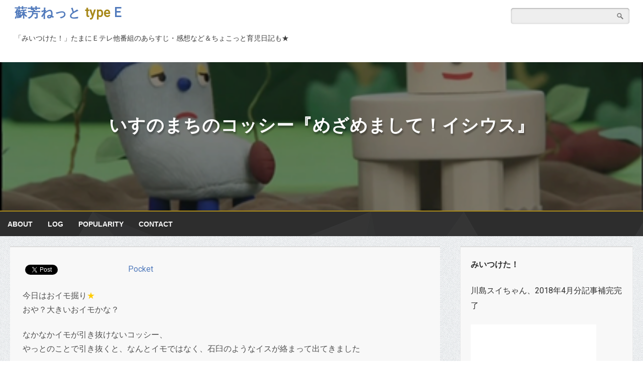

--- FILE ---
content_type: text/html; charset=UTF-8
request_url: https://edword.kidakun.cc/2019/03/03/%E3%81%84%E3%81%99%E3%81%AE%E3%81%BE%E3%81%A1%E3%81%AE%E3%82%B3%E3%83%83%E3%82%B7%E3%83%BC%E3%80%8E%E3%82%81%E3%81%96%E3%82%81%E3%81%BE%E3%81%97%E3%81%A6%EF%BC%81%E3%82%A4%E3%82%B7%E3%82%A6%E3%82%B9/
body_size: 80798
content:
<!doctype html>
<html lang="ja">
<head>
	<meta charset="UTF-8">
	<meta name="viewport" content="width=device-width, initial-scale=1">
	<link rel="profile" href="http://gmpg.org/xfn/11">
	<title>いすのまちのコッシー『めざめまして！イシウス』 &#8211; 蘇芳ねっと type E</title>
<meta name='robots' content='max-image-preview:large' />
<link rel="alternate" type="application/rss+xml" title="蘇芳ねっと type E &raquo; フィード" href="https://edword.kidakun.cc/feed/" />
<link rel="alternate" type="application/rss+xml" title="蘇芳ねっと type E &raquo; コメントフィード" href="https://edword.kidakun.cc/comments/feed/" />
<link rel="alternate" type="application/rss+xml" title="蘇芳ねっと type E &raquo; いすのまちのコッシー『めざめまして！イシウス』 のコメントのフィード" href="https://edword.kidakun.cc/2019/03/03/%e3%81%84%e3%81%99%e3%81%ae%e3%81%be%e3%81%a1%e3%81%ae%e3%82%b3%e3%83%83%e3%82%b7%e3%83%bc%e3%80%8e%e3%82%81%e3%81%96%e3%82%81%e3%81%be%e3%81%97%e3%81%a6%ef%bc%81%e3%82%a4%e3%82%b7%e3%82%a6%e3%82%b9/feed/" />
<script type="text/javascript">
/* <![CDATA[ */
window._wpemojiSettings = {"baseUrl":"https:\/\/s.w.org\/images\/core\/emoji\/15.0.3\/72x72\/","ext":".png","svgUrl":"https:\/\/s.w.org\/images\/core\/emoji\/15.0.3\/svg\/","svgExt":".svg","source":{"concatemoji":"https:\/\/edword.kidakun.cc\/wp-includes\/js\/wp-emoji-release.min.js?ver=6.6.2"}};
/*! This file is auto-generated */
!function(i,n){var o,s,e;function c(e){try{var t={supportTests:e,timestamp:(new Date).valueOf()};sessionStorage.setItem(o,JSON.stringify(t))}catch(e){}}function p(e,t,n){e.clearRect(0,0,e.canvas.width,e.canvas.height),e.fillText(t,0,0);var t=new Uint32Array(e.getImageData(0,0,e.canvas.width,e.canvas.height).data),r=(e.clearRect(0,0,e.canvas.width,e.canvas.height),e.fillText(n,0,0),new Uint32Array(e.getImageData(0,0,e.canvas.width,e.canvas.height).data));return t.every(function(e,t){return e===r[t]})}function u(e,t,n){switch(t){case"flag":return n(e,"\ud83c\udff3\ufe0f\u200d\u26a7\ufe0f","\ud83c\udff3\ufe0f\u200b\u26a7\ufe0f")?!1:!n(e,"\ud83c\uddfa\ud83c\uddf3","\ud83c\uddfa\u200b\ud83c\uddf3")&&!n(e,"\ud83c\udff4\udb40\udc67\udb40\udc62\udb40\udc65\udb40\udc6e\udb40\udc67\udb40\udc7f","\ud83c\udff4\u200b\udb40\udc67\u200b\udb40\udc62\u200b\udb40\udc65\u200b\udb40\udc6e\u200b\udb40\udc67\u200b\udb40\udc7f");case"emoji":return!n(e,"\ud83d\udc26\u200d\u2b1b","\ud83d\udc26\u200b\u2b1b")}return!1}function f(e,t,n){var r="undefined"!=typeof WorkerGlobalScope&&self instanceof WorkerGlobalScope?new OffscreenCanvas(300,150):i.createElement("canvas"),a=r.getContext("2d",{willReadFrequently:!0}),o=(a.textBaseline="top",a.font="600 32px Arial",{});return e.forEach(function(e){o[e]=t(a,e,n)}),o}function t(e){var t=i.createElement("script");t.src=e,t.defer=!0,i.head.appendChild(t)}"undefined"!=typeof Promise&&(o="wpEmojiSettingsSupports",s=["flag","emoji"],n.supports={everything:!0,everythingExceptFlag:!0},e=new Promise(function(e){i.addEventListener("DOMContentLoaded",e,{once:!0})}),new Promise(function(t){var n=function(){try{var e=JSON.parse(sessionStorage.getItem(o));if("object"==typeof e&&"number"==typeof e.timestamp&&(new Date).valueOf()<e.timestamp+604800&&"object"==typeof e.supportTests)return e.supportTests}catch(e){}return null}();if(!n){if("undefined"!=typeof Worker&&"undefined"!=typeof OffscreenCanvas&&"undefined"!=typeof URL&&URL.createObjectURL&&"undefined"!=typeof Blob)try{var e="postMessage("+f.toString()+"("+[JSON.stringify(s),u.toString(),p.toString()].join(",")+"));",r=new Blob([e],{type:"text/javascript"}),a=new Worker(URL.createObjectURL(r),{name:"wpTestEmojiSupports"});return void(a.onmessage=function(e){c(n=e.data),a.terminate(),t(n)})}catch(e){}c(n=f(s,u,p))}t(n)}).then(function(e){for(var t in e)n.supports[t]=e[t],n.supports.everything=n.supports.everything&&n.supports[t],"flag"!==t&&(n.supports.everythingExceptFlag=n.supports.everythingExceptFlag&&n.supports[t]);n.supports.everythingExceptFlag=n.supports.everythingExceptFlag&&!n.supports.flag,n.DOMReady=!1,n.readyCallback=function(){n.DOMReady=!0}}).then(function(){return e}).then(function(){var e;n.supports.everything||(n.readyCallback(),(e=n.source||{}).concatemoji?t(e.concatemoji):e.wpemoji&&e.twemoji&&(t(e.twemoji),t(e.wpemoji)))}))}((window,document),window._wpemojiSettings);
/* ]]> */
</script>
<style id='wp-emoji-styles-inline-css' type='text/css'>

	img.wp-smiley, img.emoji {
		display: inline !important;
		border: none !important;
		box-shadow: none !important;
		height: 1em !important;
		width: 1em !important;
		margin: 0 0.07em !important;
		vertical-align: -0.1em !important;
		background: none !important;
		padding: 0 !important;
	}
</style>
<link rel='stylesheet' id='wp-block-library-css' href='https://edword.kidakun.cc/wp-includes/css/dist/block-library/style.min.css?ver=6.6.2' type='text/css' media='all' />
<style id='classic-theme-styles-inline-css' type='text/css'>
/*! This file is auto-generated */
.wp-block-button__link{color:#fff;background-color:#32373c;border-radius:9999px;box-shadow:none;text-decoration:none;padding:calc(.667em + 2px) calc(1.333em + 2px);font-size:1.125em}.wp-block-file__button{background:#32373c;color:#fff;text-decoration:none}
</style>
<style id='global-styles-inline-css' type='text/css'>
:root{--wp--preset--aspect-ratio--square: 1;--wp--preset--aspect-ratio--4-3: 4/3;--wp--preset--aspect-ratio--3-4: 3/4;--wp--preset--aspect-ratio--3-2: 3/2;--wp--preset--aspect-ratio--2-3: 2/3;--wp--preset--aspect-ratio--16-9: 16/9;--wp--preset--aspect-ratio--9-16: 9/16;--wp--preset--color--black: #000000;--wp--preset--color--cyan-bluish-gray: #abb8c3;--wp--preset--color--white: #ffffff;--wp--preset--color--pale-pink: #f78da7;--wp--preset--color--vivid-red: #cf2e2e;--wp--preset--color--luminous-vivid-orange: #ff6900;--wp--preset--color--luminous-vivid-amber: #fcb900;--wp--preset--color--light-green-cyan: #7bdcb5;--wp--preset--color--vivid-green-cyan: #00d084;--wp--preset--color--pale-cyan-blue: #8ed1fc;--wp--preset--color--vivid-cyan-blue: #0693e3;--wp--preset--color--vivid-purple: #9b51e0;--wp--preset--gradient--vivid-cyan-blue-to-vivid-purple: linear-gradient(135deg,rgba(6,147,227,1) 0%,rgb(155,81,224) 100%);--wp--preset--gradient--light-green-cyan-to-vivid-green-cyan: linear-gradient(135deg,rgb(122,220,180) 0%,rgb(0,208,130) 100%);--wp--preset--gradient--luminous-vivid-amber-to-luminous-vivid-orange: linear-gradient(135deg,rgba(252,185,0,1) 0%,rgba(255,105,0,1) 100%);--wp--preset--gradient--luminous-vivid-orange-to-vivid-red: linear-gradient(135deg,rgba(255,105,0,1) 0%,rgb(207,46,46) 100%);--wp--preset--gradient--very-light-gray-to-cyan-bluish-gray: linear-gradient(135deg,rgb(238,238,238) 0%,rgb(169,184,195) 100%);--wp--preset--gradient--cool-to-warm-spectrum: linear-gradient(135deg,rgb(74,234,220) 0%,rgb(151,120,209) 20%,rgb(207,42,186) 40%,rgb(238,44,130) 60%,rgb(251,105,98) 80%,rgb(254,248,76) 100%);--wp--preset--gradient--blush-light-purple: linear-gradient(135deg,rgb(255,206,236) 0%,rgb(152,150,240) 100%);--wp--preset--gradient--blush-bordeaux: linear-gradient(135deg,rgb(254,205,165) 0%,rgb(254,45,45) 50%,rgb(107,0,62) 100%);--wp--preset--gradient--luminous-dusk: linear-gradient(135deg,rgb(255,203,112) 0%,rgb(199,81,192) 50%,rgb(65,88,208) 100%);--wp--preset--gradient--pale-ocean: linear-gradient(135deg,rgb(255,245,203) 0%,rgb(182,227,212) 50%,rgb(51,167,181) 100%);--wp--preset--gradient--electric-grass: linear-gradient(135deg,rgb(202,248,128) 0%,rgb(113,206,126) 100%);--wp--preset--gradient--midnight: linear-gradient(135deg,rgb(2,3,129) 0%,rgb(40,116,252) 100%);--wp--preset--font-size--small: 13px;--wp--preset--font-size--medium: 20px;--wp--preset--font-size--large: 36px;--wp--preset--font-size--x-large: 42px;--wp--preset--spacing--20: 0.44rem;--wp--preset--spacing--30: 0.67rem;--wp--preset--spacing--40: 1rem;--wp--preset--spacing--50: 1.5rem;--wp--preset--spacing--60: 2.25rem;--wp--preset--spacing--70: 3.38rem;--wp--preset--spacing--80: 5.06rem;--wp--preset--shadow--natural: 6px 6px 9px rgba(0, 0, 0, 0.2);--wp--preset--shadow--deep: 12px 12px 50px rgba(0, 0, 0, 0.4);--wp--preset--shadow--sharp: 6px 6px 0px rgba(0, 0, 0, 0.2);--wp--preset--shadow--outlined: 6px 6px 0px -3px rgba(255, 255, 255, 1), 6px 6px rgba(0, 0, 0, 1);--wp--preset--shadow--crisp: 6px 6px 0px rgba(0, 0, 0, 1);}:where(.is-layout-flex){gap: 0.5em;}:where(.is-layout-grid){gap: 0.5em;}body .is-layout-flex{display: flex;}.is-layout-flex{flex-wrap: wrap;align-items: center;}.is-layout-flex > :is(*, div){margin: 0;}body .is-layout-grid{display: grid;}.is-layout-grid > :is(*, div){margin: 0;}:where(.wp-block-columns.is-layout-flex){gap: 2em;}:where(.wp-block-columns.is-layout-grid){gap: 2em;}:where(.wp-block-post-template.is-layout-flex){gap: 1.25em;}:where(.wp-block-post-template.is-layout-grid){gap: 1.25em;}.has-black-color{color: var(--wp--preset--color--black) !important;}.has-cyan-bluish-gray-color{color: var(--wp--preset--color--cyan-bluish-gray) !important;}.has-white-color{color: var(--wp--preset--color--white) !important;}.has-pale-pink-color{color: var(--wp--preset--color--pale-pink) !important;}.has-vivid-red-color{color: var(--wp--preset--color--vivid-red) !important;}.has-luminous-vivid-orange-color{color: var(--wp--preset--color--luminous-vivid-orange) !important;}.has-luminous-vivid-amber-color{color: var(--wp--preset--color--luminous-vivid-amber) !important;}.has-light-green-cyan-color{color: var(--wp--preset--color--light-green-cyan) !important;}.has-vivid-green-cyan-color{color: var(--wp--preset--color--vivid-green-cyan) !important;}.has-pale-cyan-blue-color{color: var(--wp--preset--color--pale-cyan-blue) !important;}.has-vivid-cyan-blue-color{color: var(--wp--preset--color--vivid-cyan-blue) !important;}.has-vivid-purple-color{color: var(--wp--preset--color--vivid-purple) !important;}.has-black-background-color{background-color: var(--wp--preset--color--black) !important;}.has-cyan-bluish-gray-background-color{background-color: var(--wp--preset--color--cyan-bluish-gray) !important;}.has-white-background-color{background-color: var(--wp--preset--color--white) !important;}.has-pale-pink-background-color{background-color: var(--wp--preset--color--pale-pink) !important;}.has-vivid-red-background-color{background-color: var(--wp--preset--color--vivid-red) !important;}.has-luminous-vivid-orange-background-color{background-color: var(--wp--preset--color--luminous-vivid-orange) !important;}.has-luminous-vivid-amber-background-color{background-color: var(--wp--preset--color--luminous-vivid-amber) !important;}.has-light-green-cyan-background-color{background-color: var(--wp--preset--color--light-green-cyan) !important;}.has-vivid-green-cyan-background-color{background-color: var(--wp--preset--color--vivid-green-cyan) !important;}.has-pale-cyan-blue-background-color{background-color: var(--wp--preset--color--pale-cyan-blue) !important;}.has-vivid-cyan-blue-background-color{background-color: var(--wp--preset--color--vivid-cyan-blue) !important;}.has-vivid-purple-background-color{background-color: var(--wp--preset--color--vivid-purple) !important;}.has-black-border-color{border-color: var(--wp--preset--color--black) !important;}.has-cyan-bluish-gray-border-color{border-color: var(--wp--preset--color--cyan-bluish-gray) !important;}.has-white-border-color{border-color: var(--wp--preset--color--white) !important;}.has-pale-pink-border-color{border-color: var(--wp--preset--color--pale-pink) !important;}.has-vivid-red-border-color{border-color: var(--wp--preset--color--vivid-red) !important;}.has-luminous-vivid-orange-border-color{border-color: var(--wp--preset--color--luminous-vivid-orange) !important;}.has-luminous-vivid-amber-border-color{border-color: var(--wp--preset--color--luminous-vivid-amber) !important;}.has-light-green-cyan-border-color{border-color: var(--wp--preset--color--light-green-cyan) !important;}.has-vivid-green-cyan-border-color{border-color: var(--wp--preset--color--vivid-green-cyan) !important;}.has-pale-cyan-blue-border-color{border-color: var(--wp--preset--color--pale-cyan-blue) !important;}.has-vivid-cyan-blue-border-color{border-color: var(--wp--preset--color--vivid-cyan-blue) !important;}.has-vivid-purple-border-color{border-color: var(--wp--preset--color--vivid-purple) !important;}.has-vivid-cyan-blue-to-vivid-purple-gradient-background{background: var(--wp--preset--gradient--vivid-cyan-blue-to-vivid-purple) !important;}.has-light-green-cyan-to-vivid-green-cyan-gradient-background{background: var(--wp--preset--gradient--light-green-cyan-to-vivid-green-cyan) !important;}.has-luminous-vivid-amber-to-luminous-vivid-orange-gradient-background{background: var(--wp--preset--gradient--luminous-vivid-amber-to-luminous-vivid-orange) !important;}.has-luminous-vivid-orange-to-vivid-red-gradient-background{background: var(--wp--preset--gradient--luminous-vivid-orange-to-vivid-red) !important;}.has-very-light-gray-to-cyan-bluish-gray-gradient-background{background: var(--wp--preset--gradient--very-light-gray-to-cyan-bluish-gray) !important;}.has-cool-to-warm-spectrum-gradient-background{background: var(--wp--preset--gradient--cool-to-warm-spectrum) !important;}.has-blush-light-purple-gradient-background{background: var(--wp--preset--gradient--blush-light-purple) !important;}.has-blush-bordeaux-gradient-background{background: var(--wp--preset--gradient--blush-bordeaux) !important;}.has-luminous-dusk-gradient-background{background: var(--wp--preset--gradient--luminous-dusk) !important;}.has-pale-ocean-gradient-background{background: var(--wp--preset--gradient--pale-ocean) !important;}.has-electric-grass-gradient-background{background: var(--wp--preset--gradient--electric-grass) !important;}.has-midnight-gradient-background{background: var(--wp--preset--gradient--midnight) !important;}.has-small-font-size{font-size: var(--wp--preset--font-size--small) !important;}.has-medium-font-size{font-size: var(--wp--preset--font-size--medium) !important;}.has-large-font-size{font-size: var(--wp--preset--font-size--large) !important;}.has-x-large-font-size{font-size: var(--wp--preset--font-size--x-large) !important;}
:where(.wp-block-post-template.is-layout-flex){gap: 1.25em;}:where(.wp-block-post-template.is-layout-grid){gap: 1.25em;}
:where(.wp-block-columns.is-layout-flex){gap: 2em;}:where(.wp-block-columns.is-layout-grid){gap: 2em;}
:root :where(.wp-block-pullquote){font-size: 1.5em;line-height: 1.6;}
</style>
<link rel='stylesheet' id='contact-form-7-css' href='https://edword.kidakun.cc/wp-content/plugins/contact-form-7/includes/css/styles.css?ver=5.7.7' type='text/css' media='all' />
<link rel='stylesheet' id='wordpress-popular-posts-css-css' href='https://edword.kidakun.cc/wp-content/plugins/wordpress-popular-posts/assets/css/wpp.css?ver=6.4.2' type='text/css' media='all' />
<link rel='stylesheet' id='cude-blog-style-css' href='https://edword.kidakun.cc/wp-content/themes/cude-blog_new/style.css?ver=6.6.2' type='text/css' media='all' />
<link rel='stylesheet' id='sidr-css' href='https://edword.kidakun.cc/wp-content/themes/cude-blog_new/css/jquery.sidr.light.css?ver=6.6.2' type='text/css' media='all' />
<link rel='stylesheet' id='font-awesome-css' href='https://edword.kidakun.cc/wp-content/themes/cude-blog_new/css/font-awesome.css?ver=6.6.2' type='text/css' media='all' />
<link rel='stylesheet' id='mediascreen-css' href='https://edword.kidakun.cc/wp-content/themes/cude-blog_new/css/mediascreen.css?ver=6.6.2' type='text/css' media='all' />
<script type="application/json" id="wpp-json">

{"sampling_active":0,"sampling_rate":100,"ajax_url":"https:\/\/edword.kidakun.cc\/wp-json\/wordpress-popular-posts\/v1\/popular-posts","api_url":"https:\/\/edword.kidakun.cc\/wp-json\/wordpress-popular-posts","ID":3120,"token":"f7d4fb5375","lang":0,"debug":0}

</script>
<script type="text/javascript" src="https://edword.kidakun.cc/wp-content/plugins/wordpress-popular-posts/assets/js/wpp.min.js?ver=6.4.2" id="wpp-js-js"></script>
<script type="text/javascript" src="https://edword.kidakun.cc/wp-includes/js/jquery/jquery.min.js?ver=3.7.1" id="jquery-core-js"></script>
<script type="text/javascript" src="https://edword.kidakun.cc/wp-includes/js/jquery/jquery-migrate.min.js?ver=3.4.1" id="jquery-migrate-js"></script>
<script type="text/javascript" src="https://edword.kidakun.cc/wp-content/themes/cude-blog_new/js/jquery.sidr.js?ver=6.6.2" id="sidr-js"></script>
<script type="text/javascript" src="https://edword.kidakun.cc/wp-content/themes/cude-blog_new/js/scripts.js?ver=6.6.2" id="scripts-js"></script>
<link rel="https://api.w.org/" href="https://edword.kidakun.cc/wp-json/" /><link rel="alternate" title="JSON" type="application/json" href="https://edword.kidakun.cc/wp-json/wp/v2/posts/3120" /><link rel="EditURI" type="application/rsd+xml" title="RSD" href="https://edword.kidakun.cc/xmlrpc.php?rsd" />
<meta name="generator" content="WordPress 6.6.2" />
<link rel="canonical" href="https://edword.kidakun.cc/2019/03/03/%e3%81%84%e3%81%99%e3%81%ae%e3%81%be%e3%81%a1%e3%81%ae%e3%82%b3%e3%83%83%e3%82%b7%e3%83%bc%e3%80%8e%e3%82%81%e3%81%96%e3%82%81%e3%81%be%e3%81%97%e3%81%a6%ef%bc%81%e3%82%a4%e3%82%b7%e3%82%a6%e3%82%b9/" />
<link rel='shortlink' href='https://edword.kidakun.cc/?p=3120' />
<link rel="alternate" title="oEmbed (JSON)" type="application/json+oembed" href="https://edword.kidakun.cc/wp-json/oembed/1.0/embed?url=https%3A%2F%2Fedword.kidakun.cc%2F2019%2F03%2F03%2F%25e3%2581%2584%25e3%2581%2599%25e3%2581%25ae%25e3%2581%25be%25e3%2581%25a1%25e3%2581%25ae%25e3%2582%25b3%25e3%2583%2583%25e3%2582%25b7%25e3%2583%25bc%25e3%2580%258e%25e3%2582%2581%25e3%2581%2596%25e3%2582%2581%25e3%2581%25be%25e3%2581%2597%25e3%2581%25a6%25ef%25bc%2581%25e3%2582%25a4%25e3%2582%25b7%25e3%2582%25a6%25e3%2582%25b9%2F" />
<link rel="alternate" title="oEmbed (XML)" type="text/xml+oembed" href="https://edword.kidakun.cc/wp-json/oembed/1.0/embed?url=https%3A%2F%2Fedword.kidakun.cc%2F2019%2F03%2F03%2F%25e3%2581%2584%25e3%2581%2599%25e3%2581%25ae%25e3%2581%25be%25e3%2581%25a1%25e3%2581%25ae%25e3%2582%25b3%25e3%2583%2583%25e3%2582%25b7%25e3%2583%25bc%25e3%2580%258e%25e3%2582%2581%25e3%2581%2596%25e3%2582%2581%25e3%2581%25be%25e3%2581%2597%25e3%2581%25a6%25ef%25bc%2581%25e3%2582%25a4%25e3%2582%25b7%25e3%2582%25a6%25e3%2582%25b9%2F&#038;format=xml" />

<link rel="stylesheet" href="https://edword.kidakun.cc/wp-content/plugins/count-per-day/counter.css" type="text/css" />
        <!-- Copyright protection script -->
        <meta http-equiv="imagetoolbar" content="no">
        <script>
            /*<![CDATA[*/
            document.oncontextmenu = function () {
                return false;
            };
            /*]]>*/
        </script>
        <script type="text/javascript">
            /*<![CDATA[*/
            document.onselectstart = function () {
                event = event || window.event;
                var custom_input = event.target || event.srcElement;

                if (custom_input.type !== "text" && custom_input.type !== "textarea" && custom_input.type !== "password") {
                    return false;
                } else {
                    return true;
                }

            };
            if (window.sidebar) {
                document.onmousedown = function (e) {
                    var obj = e.target;
                    if (obj.tagName.toUpperCase() === 'SELECT'
                        || obj.tagName.toUpperCase() === "INPUT"
                        || obj.tagName.toUpperCase() === "TEXTAREA"
                        || obj.tagName.toUpperCase() === "PASSWORD") {
                        return true;
                    } else {
                        return false;
                    }
                };
            }
            window.onload = function () {
                document.body.style.webkitTouchCallout = 'none';
                document.body.style.KhtmlUserSelect = 'none';
            }
            /*]]>*/
        </script>
        <script type="text/javascript">
            /*<![CDATA[*/
            if (parent.frames.length > 0) {
                top.location.replace(document.location);
            }
            /*]]>*/
        </script>
        <script>
            /*<![CDATA[*/
            document.ondragstart = function () {
                return false;
            };
            /*]]>*/
        </script>
        <style type="text/css">

            * {
                -webkit-touch-callout: none;
                -webkit-user-select: none;
                -moz-user-select: none;
                user-select: none;
            }

            img {
                -webkit-touch-callout: none;
                -webkit-user-select: none;
                -moz-user-select: none;
                user-select: none;
            }

            input, textarea, select {
	            -webkit-user-select: auto;
            }

        </style>
        <!-- End Copyright protection script -->

        <!-- Source hidden -->

                    <style id="wpp-loading-animation-styles">@-webkit-keyframes bgslide{from{background-position-x:0}to{background-position-x:-200%}}@keyframes bgslide{from{background-position-x:0}to{background-position-x:-200%}}.wpp-widget-placeholder,.wpp-widget-block-placeholder,.wpp-shortcode-placeholder{margin:0 auto;width:60px;height:3px;background:#dd3737;background:linear-gradient(90deg,#dd3737 0%,#571313 10%,#dd3737 100%);background-size:200% auto;border-radius:3px;-webkit-animation:bgslide 1s infinite linear;animation:bgslide 1s infinite linear}</style>
            <style type="text/css">.recentcomments a{display:inline !important;padding:0 !important;margin:0 !important;}</style>
<!-- BEGIN: WP Social Bookmarking Light HEAD -->


<script>
    (function (d, s, id) {
        var js, fjs = d.getElementsByTagName(s)[0];
        if (d.getElementById(id)) return;
        js = d.createElement(s);
        js.id = id;
        js.src = "//connect.facebook.net/ja_JP/sdk.js#xfbml=1&version=v2.7";
        fjs.parentNode.insertBefore(js, fjs);
    }(document, 'script', 'facebook-jssdk'));
</script>

<style type="text/css">
    .wp_social_bookmarking_light{
    border: 0 !important;
    padding: 10px 0 20px 0 !important;
    margin: 0 !important;
}
.wp_social_bookmarking_light div{
    float: left !important;
    border: 0 !important;
    padding: 0 !important;
    margin: 0 5px 0px 0 !important;
    min-height: 30px !important;
    line-height: 18px !important;
    text-indent: 0 !important;
}
.wp_social_bookmarking_light img{
    border: 0 !important;
    padding: 0;
    margin: 0;
    vertical-align: top !important;
}
.wp_social_bookmarking_light_clear{
    clear: both !important;
}
#fb-root{
    display: none;
}
.wsbl_facebook_like iframe{
    max-width: none !important;
}
.wsbl_pinterest a{
    border: 0px !important;
}
</style>
<!-- END: WP Social Bookmarking Light HEAD -->
<link rel="icon" href="https://edword.kidakun.cc/wp-content/uploads/2018/05/cropped-_suo-32x32.jpg" sizes="32x32" />
<link rel="icon" href="https://edword.kidakun.cc/wp-content/uploads/2018/05/cropped-_suo-192x192.jpg" sizes="192x192" />
<link rel="apple-touch-icon" href="https://edword.kidakun.cc/wp-content/uploads/2018/05/cropped-_suo-180x180.jpg" />
<meta name="msapplication-TileImage" content="https://edword.kidakun.cc/wp-content/uploads/2018/05/cropped-_suo-270x270.jpg" />
</head>
<body class="post-template-default single single-post postid-3120 single-format-standard">
	<header>
		<div class="header_wrapper_fix">
			<div class="header_logo">
									<p class="site-title"><a href="https://edword.kidakun.cc">蘇芳ねっと <span>type</span> E</a></p>
					<p class="site-description">「みいつけた！」たまにＥテレ他番組のあらすじ・感想など＆ちょこっと育児日記も★</p>
					
			</div>
			<div class="header_search">
				
	<form action="https://edword.kidakun.cc" method="get" class="cb_search">
	  <input type="search" name="s" placeholder="" class="input" />
	  <input type="submit" name="" value="" class="submit" />
	</form>
					<i class="menu-toggle fa fa-bars"></i>
				<div id="sidr">
					<div class="menu-%e3%83%a1%e3%83%8b%e3%83%a5%e3%83%bc-container"><ul id="primary-menu_mobile" class="menu"><li id="menu-item-622" class="menu-item menu-item-type-post_type menu-item-object-page menu-item-622"><a href="https://edword.kidakun.cc/about/">About</a></li>
<li id="menu-item-626" class="menu-item menu-item-type-post_type menu-item-object-page menu-item-626"><a href="https://edword.kidakun.cc/log/">Log</a></li>
<li id="menu-item-1820" class="menu-item menu-item-type-post_type menu-item-object-page menu-item-1820"><a href="https://edword.kidakun.cc/popularity/">popularity</a></li>
<li id="menu-item-743" class="menu-item menu-item-type-post_type menu-item-object-page menu-item-743"><a href="https://edword.kidakun.cc/contact/">Contact</a></li>
</ul></div>				</div>
			</div>
		</div>	
		<div class="header_wrapper">
			<div class="header-image-bg"></div>
						<div class="header-image" style="background-image: url(https://edword.kidakun.cc/wp-content/uploads/2019/03/190303-3.png)">
				<div class="header-image-title">
					<h1>いすのまちのコッシー『めざめまして！イシウス』</h1>				</div>
			</div>		
		</div>
		<div class="header_menu">
			<ul class="navigation">
			<li class="menu-item menu-item-type-post_type menu-item-object-page menu-item-622"><a href="https://edword.kidakun.cc/about/">About</a></li>
<li class="menu-item menu-item-type-post_type menu-item-object-page menu-item-626"><a href="https://edword.kidakun.cc/log/">Log</a></li>
<li class="menu-item menu-item-type-post_type menu-item-object-page menu-item-1820"><a href="https://edword.kidakun.cc/popularity/">popularity</a></li>
<li class="menu-item menu-item-type-post_type menu-item-object-page menu-item-743"><a href="https://edword.kidakun.cc/contact/">Contact</a></li>
			</ul>
		</div>
	</header>

	<div class="site-content">
	<div class="primary">

		

	<article id="post-3120" class="post">
		<div class="entry-content">
			<div class='wp_social_bookmarking_light'>
            <div class="wsbl_facebook_like"><div id="fb-root"></div><fb:like href="https://edword.kidakun.cc/2019/03/03/%e3%81%84%e3%81%99%e3%81%ae%e3%81%be%e3%81%a1%e3%81%ae%e3%82%b3%e3%83%83%e3%82%b7%e3%83%bc%e3%80%8e%e3%82%81%e3%81%96%e3%82%81%e3%81%be%e3%81%97%e3%81%a6%ef%bc%81%e3%82%a4%e3%82%b7%e3%82%a6%e3%82%b9/" layout="button_count" action="like" width="100" share="true" show_faces="false" ></fb:like></div>
            <div class="wsbl_twitter"><iframe src="https://platform.twitter.com/widgets/tweet_button.html?url=https://edword.kidakun.cc/2019/03/03/%e3%81%84%e3%81%99%e3%81%ae%e3%81%be%e3%81%a1%e3%81%ae%e3%82%b3%e3%83%83%e3%82%b7%e3%83%bc%e3%80%8e%e3%82%81%e3%81%96%e3%82%81%e3%81%be%e3%81%97%e3%81%a6%ef%bc%81%e3%82%a4%e3%82%b7%e3%82%a6%e3%82%b9/&text=いすのまちのコッシー『めざめまして！イシウス』&lang=ja" width="140" height="28" title="Tweet" style="border: 0; overflow: hidden;"></iframe></div>
            <div class="wsbl_hatena_button"><a href="//b.hatena.ne.jp/entry/https://edword.kidakun.cc/2019/03/03/%e3%81%84%e3%81%99%e3%81%ae%e3%81%be%e3%81%a1%e3%81%ae%e3%82%b3%e3%83%83%e3%82%b7%e3%83%bc%e3%80%8e%e3%82%81%e3%81%96%e3%82%81%e3%81%be%e3%81%97%e3%81%a6%ef%bc%81%e3%82%a4%e3%82%b7%e3%82%a6%e3%82%b9/" class="hatena-bookmark-button" data-hatena-bookmark-title="いすのまちのコッシー『めざめまして！イシウス』" data-hatena-bookmark-layout="standard" title="このエントリーをはてなブックマークに追加"> <img decoding="async" src="//b.hatena.ne.jp/images/entry-button/button-only@2x.png" alt="このエントリーをはてなブックマークに追加" width="20" height="20" style="border: none;" /></a><script type="text/javascript" src="//b.hatena.ne.jp/js/bookmark_button.js" charset="utf-8" async="async"></script></div>
            <div class="wsbl_google_plus_one"><g:plusone size="medium" annotation="bubble" href="https://edword.kidakun.cc/2019/03/03/%e3%81%84%e3%81%99%e3%81%ae%e3%81%be%e3%81%a1%e3%81%ae%e3%82%b3%e3%83%83%e3%82%b7%e3%83%bc%e3%80%8e%e3%82%81%e3%81%96%e3%82%81%e3%81%be%e3%81%97%e3%81%a6%ef%bc%81%e3%82%a4%e3%82%b7%e3%82%a6%e3%82%b9/" ></g:plusone></div>
            <div class="wsbl_pocket"><a href="https://getpocket.com/save" class="pocket-btn" data-lang="en" data-save-url="https://edword.kidakun.cc/2019/03/03/%e3%81%84%e3%81%99%e3%81%ae%e3%81%be%e3%81%a1%e3%81%ae%e3%82%b3%e3%83%83%e3%82%b7%e3%83%bc%e3%80%8e%e3%82%81%e3%81%96%e3%82%81%e3%81%be%e3%81%97%e3%81%a6%ef%bc%81%e3%82%a4%e3%82%b7%e3%82%a6%e3%82%b9/" data-pocket-count="horizontal" data-pocket-align="left" >Pocket</a><script type="text/javascript">!function(d,i){if(!d.getElementById(i)){var j=d.createElement("script");j.id=i;j.src="https://widgets.getpocket.com/v1/j/btn.js?v=1";var w=d.getElementById(i);d.body.appendChild(j);}}(document,"pocket-btn-js");</script></div>
    </div>
<br class='wp_social_bookmarking_light_clear' />
<p><span style="font-weight: 400;">今日はおイモ掘り<span style="color: #ffcc00;">★</span></span><span style="font-weight: 400;"><br />
</span><span style="font-weight: 400;">おや？大きいおイモかな？</span></p>
<p><span style="font-weight: 400;">なかなかイモが引き抜けないコッシー、</span><span style="font-weight: 400;"><br />
</span><span style="font-weight: 400;">やっとのことで引き抜くと、なんとイモではなく、石臼のようなイスが絡まって出てきました</span></p>
<p><span style="color: #ff6600;"><b>こりゃ、大昔のイスじゃないか？</b></span></p>
<p><span style="font-weight: 400;">石のイスは眠っています</span><span style="font-weight: 400;"><br />
</span><span style="font-weight: 400;">が、コッシーが近づくと突然目を覚ましました！</span></p>
<p><span style="color: #999999;"><b>目覚めまして～！お呼びですか？ご主人さま</b></span><b><br />
</b><span style="color: #3366ff;"><b>ご主人さま？</b></span></p>
<p><span style="color: #999999;"><b>あたしはイシウス、あなたの家来</b><b><br />
</b><b>何でもお望み叶えまウス！</b></span></p>
<p><span style="color: #3366ff;"><b>えっ！じゃあ魔法使えるの？</b></span><b><br />
</b><span style="color: #999999;"><b>そういうのはやってないんスけど</b></span></p>
<p><span style="color: #999999;"><b>メザ･･･メザメザ、メザメザ、メザ～！</b></span></p>
<p><img fetchpriority="high" decoding="async" class="alignnone size-medium wp-image-3128" src="https://edword.kidakun.cc/wp-content/uploads/2019/03/190303-2-448x252.png" alt="" width="448" height="252" srcset="https://edword.kidakun.cc/wp-content/uploads/2019/03/190303-2.png 448w, https://edword.kidakun.cc/wp-content/uploads/2019/03/190303-2-320x180.png 320w" sizes="(max-width: 448px) 100vw, 448px" /></p>
<p><span style="font-weight: 400;">イシウスがイモを頭に乗せて呪文を唱えると、なんと頭の上のイモが消えてしまいました！</span></p>
<p><span style="color: #3366ff;"><b>ええ～！？魔法だ！<br />
</b></span><span style="color: #999999;"><b>ん～･･･んん･･･干してないから甘くないな～</b></span></p>
<div class="w_b_box w_b_w100 w_b_flex w_b_mla w_b_jc_fe w_b_div"><div class="w_b_wrap w_b_wrap_talk w_b_R w_b_flex w_b_jc_fe w_b_div" style=""><div class="w_b_bal_box w_b_bal_R w_b_relative w_b_direction_R w_b_w100 w_b_div"><div class="w_b_space w_b_mp0 w_b_div"><svg version="1.1" xmlns="http://www.w3.org/2000/svg" xmlns:xlink="http://www.w3.org/1999/xlink" x="0px" y="0px" width="1" height="38" viewBox="0 0 1 1" fill="transparent" stroke="transparent" stroke-miterlimit="10" class="w_b_db w_b_mp0"><polygon fill="transparent" stroke="transparent" points="0,1 0,1 0,1 0,1 "/></svg></div><div class="w_b_bal_outer w_b_flex w_b_mp0 w_b_relative w_b_div" style=""><div class="w_b_bal_wrap w_b_bal_wrap_R w_b_div"><div class="w_b_bal w_b_relative w_b_talk w_b_talk_R w_b_ta_L w_b_div"><div class="w_b_quote w_b_div">スオも干しイモ大好物です★</div></div></div></div></div><div class="w_b_ava_box w_b_relative w_b_ava_R w_b_f_n w_b_div"><div class="w_b_icon_wrap w_b_relative w_b_div"><div class="w_b_ava_wrap w_b_direction_R w_b_mp0 w_b_div"><div class="w_b_ava_effect w_b_relative w_b_oh w_b_radius w_b_size_M w_b_div" style="">
<img loading="lazy" decoding="async" src="http://edword.kidakun.cc/wp-content/uploads/2019/03/hg190309-1.png" width="96" height="96" alt="" class="w_b_ava_img w_b_w100 w_b_h100  w_b_mp0 w_b_img" style="" />
</div></div></div></div></div></div>
<p><span style="color: #ffcc00;"><b>それ、食べてるってことじゃない？</b></span></p>
<p><span style="font-weight: 400;">レグがツッコミますが、</span><span style="font-weight: 400;"><br />
</span><span style="font-weight: 400;">気にせずイシウスが続けます</span></p>
<p><span style="color: #999999;"><b>ご主人さま、大きいおイモを掘りましょう、おまかせウス！</b></span></p>
<p><span style="font-weight: 400;">ところがコッシーが、イシウスに言われたイモを引っ張ってみると、残念ながら小さなイモが･･･</span></p>
<p><img loading="lazy" decoding="async" class="alignnone size-medium wp-image-3127" src="https://edword.kidakun.cc/wp-content/uploads/2019/03/190303-3-448x252.png" alt="" width="448" height="252" srcset="https://edword.kidakun.cc/wp-content/uploads/2019/03/190303-3.png 448w, https://edword.kidakun.cc/wp-content/uploads/2019/03/190303-3-320x180.png 320w" sizes="(max-width: 448px) 100vw, 448px" /></p>
<p><span style="color: #999999;"><b>いやぁ、惜しいなぁ！ねえ？</b></span></p>
<p><script type="text/javascript">rakuten_design="slide";rakuten_affiliateId="0d9e441e.66cc05fa.0d9e441f.34d6858a";rakuten_items="ctsmatch";rakuten_genreId="0";rakuten_size="600x200";rakuten_target="_blank";rakuten_theme="gray";rakuten_border="off";rakuten_auto_mode="on";rakuten_genre_title="off";rakuten_recommend="on";rakuten_ts="1554910787888";</script><script type="text/javascript" src="https://xml.affiliate.rakuten.co.jp/widget/js/rakuten_widget.js"></script></p>
<p>&nbsp;</p>
<p><span style="font-weight: 400;">収穫がどんどん進み、みんなでイモを集めていると、イモとコッシーを台に乗せたイシウスが走っていき、あまりに速いスピードでカーブでコッシーはひっくり返ってしまいました</span></p>
<p><img loading="lazy" decoding="async" class="alignnone size-medium wp-image-3129" src="https://edword.kidakun.cc/wp-content/uploads/2019/03/190303-4-448x252.png" alt="" width="448" height="252" srcset="https://edword.kidakun.cc/wp-content/uploads/2019/03/190303-4.png 448w, https://edword.kidakun.cc/wp-content/uploads/2019/03/190303-4-320x180.png 320w" sizes="(max-width: 448px) 100vw, 448px" /></p>
<p><span style="color: #999999;"><b>オッチョコチョイが玉にキズ！</b></span></p>
<p><span style="font-weight: 400;">仕事を終えて、オムスビをみんなでたべていると、イシウスが全部持っていってしまい、全部をコッシーに･･･と思ったら、１個だけ渡して残りは自分で食べてしまいました</span></p>
<p><span style="color: #3366ff;"><b>ありがとう！アハッ！あれ？１個だけ？</b></span><b><br />
</b><span style="color: #999999;"><b>いっぱい食べないと、家来もやってらんないッスよ</b></span></p>
<p><span style="font-weight: 400;">そしてメザメザ～！と一息にオニギリを食べてしまったイシウスは、お腹いっぱいになって眠ってしまいました</span></p>
<p><span style="font-weight: 400;">やることはメチャクチャでもなんだか憎めないイシウス</span><span style="font-weight: 400;"><br />
</span><span style="font-weight: 400;">ところがイシウスが再び目覚めると、今度は目の前にいたリスイスをご主人さまと呼び始めました</span></p>
<p><span style="font-weight: 400;">コッシーが慌てて走ってきて言いました</span></p>
<p><img loading="lazy" decoding="async" class="alignnone size-medium wp-image-3130" src="https://edword.kidakun.cc/wp-content/uploads/2019/03/190303-6-448x252.png" alt="" width="448" height="252" srcset="https://edword.kidakun.cc/wp-content/uploads/2019/03/190303-6.png 448w, https://edword.kidakun.cc/wp-content/uploads/2019/03/190303-6-320x180.png 320w" sizes="(max-width: 448px) 100vw, 448px" /></p>
<p><span style="color: #3366ff;"><b>ご主人さまはボクだよ！</b></span><b><br />
</b><span style="color: #999999;"><b>いやぁ、起こした人がご主人さまなんスよね、ウス！</b></span></p>
<p><span style="font-weight: 400;">マイペースすぎてちょっぴり迷惑だけど、なんとなく人に渡すのは惜しい不思議なイス、イシウス、みんなは家来にしたい？</span></p>
<p>&nbsp;</p>
<p><a href="https://edword.kidakun.cc/2018/12/09/%e3%81%95%e3%82%93%e3%83%ab%e3%83%bc%e3%83%a0%e3%83%bb%e3%83%95%e3%83%bc%e3%83%95%e3%83%bc%e3%80%8e%e3%83%95%e3%83%bc%e3%83%95%e3%83%bc%e3%82%92%e7%ac%91%e3%82%8f%e3%81%9b%e3%82%88%e3%81%86%ef%bc%81/" target="_blank" rel="noopener noreferrer"><strong><span style="color: #ffcc00;">★</span>2018年12月9日（日）の再放送</strong>（フーフーを笑わせよう！）</a></p>
<p><a style="word-wrap: break-word;" href="https://hb.afl.rakuten.co.jp/hgc/17354f32.9092c4da.17354f33.9db4d0ce/?pc=https%3A%2F%2Fitem.rakuten.co.jp%2Frakuten24%2Fe411736h%2F&amp;link_type=pict&amp;ut=eyJwYWdlIjoiaXRlbSIsInR5cGUiOiJwaWN0Iiwic2l6ZSI6IjI0MHgyNDAiLCJuYW0iOjEsIm5hbXAiOiJyaWdodCIsImNvbSI6MSwiY29tcCI6ImxlZnQiLCJwcmljZSI6MCwiYm9yIjoxLCJjb2wiOjAsImJidG4iOjEsInByb2QiOjB9" target="_blank" rel="nofollow noopener noreferrer"><img decoding="async" style="margin: 2px;" title="" src="https://hbb.afl.rakuten.co.jp/hgb/17354f32.9092c4da.17354f33.9db4d0ce/?me_id=1261122&amp;item_id=10445726&amp;m=https%3A%2F%2Fthumbnail.image.rakuten.co.jp%2F%400_mall%2Frakuten24%2Fcabinet%2Fwb456%2F4971360337456.jpg%3F_ex%3D80x80&amp;pc=https%3A%2F%2Fthumbnail.image.rakuten.co.jp%2F%400_mall%2Frakuten24%2Fcabinet%2Fwb456%2F4971360337456.jpg%3F_ex%3D240x240&amp;s=240x240&amp;t=pict" alt="" border="0" /></a></p>
<div class='wp_social_bookmarking_light'>
            <div class="wsbl_facebook_like"><div id="fb-root"></div><fb:like href="https://edword.kidakun.cc/2019/03/03/%e3%81%84%e3%81%99%e3%81%ae%e3%81%be%e3%81%a1%e3%81%ae%e3%82%b3%e3%83%83%e3%82%b7%e3%83%bc%e3%80%8e%e3%82%81%e3%81%96%e3%82%81%e3%81%be%e3%81%97%e3%81%a6%ef%bc%81%e3%82%a4%e3%82%b7%e3%82%a6%e3%82%b9/" layout="button_count" action="like" width="100" share="true" show_faces="false" ></fb:like></div>
            <div class="wsbl_twitter"><iframe src="https://platform.twitter.com/widgets/tweet_button.html?url=https://edword.kidakun.cc/2019/03/03/%e3%81%84%e3%81%99%e3%81%ae%e3%81%be%e3%81%a1%e3%81%ae%e3%82%b3%e3%83%83%e3%82%b7%e3%83%bc%e3%80%8e%e3%82%81%e3%81%96%e3%82%81%e3%81%be%e3%81%97%e3%81%a6%ef%bc%81%e3%82%a4%e3%82%b7%e3%82%a6%e3%82%b9/&text=いすのまちのコッシー『めざめまして！イシウス』&lang=ja" width="140" height="28" title="Tweet" style="border: 0; overflow: hidden;"></iframe></div>
            <div class="wsbl_hatena_button"><a href="//b.hatena.ne.jp/entry/https://edword.kidakun.cc/2019/03/03/%e3%81%84%e3%81%99%e3%81%ae%e3%81%be%e3%81%a1%e3%81%ae%e3%82%b3%e3%83%83%e3%82%b7%e3%83%bc%e3%80%8e%e3%82%81%e3%81%96%e3%82%81%e3%81%be%e3%81%97%e3%81%a6%ef%bc%81%e3%82%a4%e3%82%b7%e3%82%a6%e3%82%b9/" class="hatena-bookmark-button" data-hatena-bookmark-title="いすのまちのコッシー『めざめまして！イシウス』" data-hatena-bookmark-layout="standard" title="このエントリーをはてなブックマークに追加"> <img decoding="async" src="//b.hatena.ne.jp/images/entry-button/button-only@2x.png" alt="このエントリーをはてなブックマークに追加" width="20" height="20" style="border: none;" /></a><script type="text/javascript" src="//b.hatena.ne.jp/js/bookmark_button.js" charset="utf-8" async="async"></script></div>
            <div class="wsbl_google_plus_one"><g:plusone size="medium" annotation="bubble" href="https://edword.kidakun.cc/2019/03/03/%e3%81%84%e3%81%99%e3%81%ae%e3%81%be%e3%81%a1%e3%81%ae%e3%82%b3%e3%83%83%e3%82%b7%e3%83%bc%e3%80%8e%e3%82%81%e3%81%96%e3%82%81%e3%81%be%e3%81%97%e3%81%a6%ef%bc%81%e3%82%a4%e3%82%b7%e3%82%a6%e3%82%b9/" ></g:plusone></div>
            <div class="wsbl_pocket"><a href="https://getpocket.com/save" class="pocket-btn" data-lang="en" data-save-url="https://edword.kidakun.cc/2019/03/03/%e3%81%84%e3%81%99%e3%81%ae%e3%81%be%e3%81%a1%e3%81%ae%e3%82%b3%e3%83%83%e3%82%b7%e3%83%bc%e3%80%8e%e3%82%81%e3%81%96%e3%82%81%e3%81%be%e3%81%97%e3%81%a6%ef%bc%81%e3%82%a4%e3%82%b7%e3%82%a6%e3%82%b9/" data-pocket-count="horizontal" data-pocket-align="left" >Pocket</a><script type="text/javascript">!function(d,i){if(!d.getElementById(i)){var j=d.createElement("script");j.id=i;j.src="https://widgets.getpocket.com/v1/j/btn.js?v=1";var w=d.getElementById(i);d.body.appendChild(j);}}(document,"pocket-btn-js");</script></div>
    </div>
<br class='wp_social_bookmarking_light_clear' />
		</div>
		<div class="entry-meta"><span class="posted-on"><a href="https://edword.kidakun.cc/2019/03/03/" rel="bookmark"> 2019年3月3日</a></span><span class="cd_cat"><a href="https://edword.kidakun.cc/category/%e3%81%bf%e3%81%84%e3%81%a4%e3%81%91%e3%81%9f%ef%bc%81/" rel="category tag">みいつけた！</a></span><span class="tags"><a href="https://edword.kidakun.cc/tag/%e3%81%84%e3%81%99%e3%81%ae%e3%81%be%e3%81%a1%e3%81%ae%e3%82%b3%e3%83%83%e3%82%b7%e3%83%bc/" rel="tag">いすのまちのコッシー</a></span></div>	</article>


<div id="comments" class="comments-area">
					<ol class="comment-list">
					<li id="comment-403" class="comment even thread-even depth-1">
			<article id="div-comment-403" class="comment-body">
				<footer class="comment-meta">
					<div class="comment-author vcard">
						<img alt='' src='https://secure.gravatar.com/avatar/?s=32&#038;d=mm&#038;r=g' srcset='https://secure.gravatar.com/avatar/?s=64&#038;d=mm&#038;r=g 2x' class='avatar avatar-32 photo avatar-default' height='32' width='32' loading='lazy' decoding='async'/>						<b class="fn">匿名</b> <span class="says">より:</span>					</div><!-- .comment-author -->

					<div class="comment-metadata">
						<a href="https://edword.kidakun.cc/2019/03/03/%e3%81%84%e3%81%99%e3%81%ae%e3%81%be%e3%81%a1%e3%81%ae%e3%82%b3%e3%83%83%e3%82%b7%e3%83%bc%e3%80%8e%e3%82%81%e3%81%96%e3%82%81%e3%81%be%e3%81%97%e3%81%a6%ef%bc%81%e3%82%a4%e3%82%b7%e3%82%a6%e3%82%b9/#comment-403"><time datetime="2023-06-24T13:54:03+09:00">2023年6月24日 13:54</time></a>					</div><!-- .comment-metadata -->

									</footer><!-- .comment-meta -->

				<div class="comment-content">
					<p>イシウス本当にしがかったです</p>
				</div><!-- .comment-content -->

				<div class="reply"><a rel='nofollow' class='comment-reply-link' href='https://edword.kidakun.cc/2019/03/03/%e3%81%84%e3%81%99%e3%81%ae%e3%81%be%e3%81%a1%e3%81%ae%e3%82%b3%e3%83%83%e3%82%b7%e3%83%bc%e3%80%8e%e3%82%81%e3%81%96%e3%82%81%e3%81%be%e3%81%97%e3%81%a6%ef%bc%81%e3%82%a4%e3%82%b7%e3%82%a6%e3%82%b9/?replytocom=403#respond' data-commentid="403" data-postid="3120" data-belowelement="div-comment-403" data-respondelement="respond" data-replyto="匿名 に返信" aria-label='匿名 に返信'>返信</a></div>			</article><!-- .comment-body -->
		</li><!-- #comment-## -->
		</ol><!-- .comment-list -->
			<div id="respond" class="comment-respond">
		<h3 id="reply-title" class="comment-reply-title">コメントを残す <small><a rel="nofollow" id="cancel-comment-reply-link" href="/2019/03/03/%E3%81%84%E3%81%99%E3%81%AE%E3%81%BE%E3%81%A1%E3%81%AE%E3%82%B3%E3%83%83%E3%82%B7%E3%83%BC%E3%80%8E%E3%82%81%E3%81%96%E3%82%81%E3%81%BE%E3%81%97%E3%81%A6%EF%BC%81%E3%82%A4%E3%82%B7%E3%82%A6%E3%82%B9/#respond" style="display:none;">コメントをキャンセル</a></small></h3><form action="https://edword.kidakun.cc/wp-comments-post.php" method="post" id="commentform" class="comment-form" novalidate><p class="comment-notes"><span id="email-notes">メールアドレスが公開されることはありません。</span> <span class="required-field-message"><span class="required">※</span> が付いている欄は必須項目です</span></p><p class="comment-form-author"><label for="author">名前</label> <input id="author" name="author" type="text" value="" size="30" maxlength="245" autocomplete="name" /></p>
<p class="comment-form-email"><label for="email">メール</label> <input id="email" name="email" type="email" value="" size="30" maxlength="100" aria-describedby="email-notes" autocomplete="email" /></p>
<p class="comment-form-comment"><label for="comment">コメント <span class="required">※</span></label> <textarea id="comment" name="comment" cols="45" rows="8" maxlength="65525" required></textarea></p><p class="form-submit"><input name="submit" type="submit" id="submit" class="btn btn-primary" value="コメントを送信" /> <input type='hidden' name='comment_post_ID' value='3120' id='comment_post_ID' />
<input type='hidden' name='comment_parent' id='comment_parent' value='0' />
</p><p style="display: none;"><input type="hidden" id="akismet_comment_nonce" name="akismet_comment_nonce" value="933df0208c" /></p><p style="display: none !important;" class="akismet-fields-container" data-prefix="ak_"><label>&#916;<textarea name="ak_hp_textarea" cols="45" rows="8" maxlength="100"></textarea></label><input type="hidden" id="ak_js_1" name="ak_js" value="13"/><script>document.getElementById( "ak_js_1" ).setAttribute( "value", ( new Date() ).getTime() );</script></p></form>	</div><!-- #respond -->
	<p class="akismet_comment_form_privacy_notice">このサイトはスパムを低減するために Akismet を使っています。<a href="https://akismet.com/privacy/" target="_blank" rel="nofollow noopener">コメントデータの処理方法の詳細はこちらをご覧ください</a>。</p></div><!-- #comments -->
	</div><!-- #primary -->


<div class="secondary">
	<aside class="widget-area">
		<section id="text-11" class="widget widget_text">			<div class="textwidget"><p><strong>みいつけた！</strong></p>
<p>川島スイちゃん、2018年4月分記事補完完了</p>
<p><script type="text/javascript">rakuten_design="slide";rakuten_affiliateId="0d9e441e.66cc05fa.0d9e441f.34d6858a";rakuten_items="ctsmatch";rakuten_genreId="0";rakuten_size="250x250";rakuten_target="_blank";rakuten_theme="gray";rakuten_border="off";rakuten_auto_mode="on";rakuten_genre_title="off";rakuten_recommend="on";rakuten_ts="1531320804543";</script><script type="text/javascript" src="https://xml.affiliate.rakuten.co.jp/widget/js/rakuten_widget.js"></script></p>
</div>
		</section>
<section id="wpp-2" class="widget popular-posts">
<p class="widget-title">R5夏の人気記事</p><ul class="wpp-list wpp-list-with-thumbnails">
<li>
<a href="https://edword.kidakun.cc/2023/03/13/%e3%82%aa%e3%83%88%e3%83%83%e3%83%9a%e3%82%ad%e3%83%a3%e3%83%83%e3%83%81%e4%b8%80%e8%a6%a7%e3%83%aa%e3%82%b9%e3%83%88/" target="_self"><img src="https://edword.kidakun.cc/wp-content/uploads/wordpress-popular-posts/265-featured-75x75.png" width="75" height="75" alt="" class="wpp-thumbnail wpp_featured wpp_cached_thumb" decoding="async" loading="lazy"></a>
<a href="https://edword.kidakun.cc/2023/03/13/%e3%82%aa%e3%83%88%e3%83%83%e3%83%9a%e3%82%ad%e3%83%a3%e3%83%83%e3%83%81%e4%b8%80%e8%a6%a7%e3%83%aa%e3%82%b9%e3%83%88/" class="wpp-post-title" target="_self">オトッペキャッチ一覧リスト</a>
 <span class="wpp-meta post-stats"><span class="wpp-views">17.8k件のビュー</span></span>
</li>
<li>
<a href="https://edword.kidakun.cc/2020/10/10/%e3%83%94%e3%82%bf%e3%82%b4%e3%83%a9%e3%82%b9%e3%82%a4%e3%83%83%e3%83%81%e3%80%8e%e3%82%a6%e3%82%bd%e3%81%a0%e3%81%a8%e6%80%9d%e3%81%86%e3%81%aa%e3%82%89%e3%80%81%e3%82%84%e3%81%a3%e3%81%a6%e3%81%bf/" target="_self"><img src="https://edword.kidakun.cc/wp-content/uploads/wordpress-popular-posts/7099-featured-75x75.png" width="75" height="75" alt="" class="wpp-thumbnail wpp_featured wpp_cached_thumb" decoding="async" loading="lazy"></a>
<a href="https://edword.kidakun.cc/2020/10/10/%e3%83%94%e3%82%bf%e3%82%b4%e3%83%a9%e3%82%b9%e3%82%a4%e3%83%83%e3%83%81%e3%80%8e%e3%82%a6%e3%82%bd%e3%81%a0%e3%81%a8%e6%80%9d%e3%81%86%e3%81%aa%e3%82%89%e3%80%81%e3%82%84%e3%81%a3%e3%81%a6%e3%81%bf/" class="wpp-post-title" target="_self">ピタゴラスイッチ『ウソだと思うなら、やってみな。』をまとめてみた</a>
 <span class="wpp-meta post-stats"><span class="wpp-views">17.8k件のビュー</span></span>
</li>
<li>
<a href="https://edword.kidakun.cc/2023/03/31/%e3%82%aa%e3%83%88%e3%83%83%e3%83%9a265%e3%80%8e%e4%b8%96%e7%95%8c%e4%b8%80%e3%81%aedj%e3%82%81%e3%81%96%e3%82%b7%e3%83%bc%e3%83%8a%e3%80%8f/" target="_self"><img src="https://edword.kidakun.cc/wp-content/uploads/wordpress-popular-posts/8948-featured-75x75.png" srcset="https://edword.kidakun.cc/wp-content/uploads/wordpress-popular-posts/8948-featured-75x75.png, https://edword.kidakun.cc/wp-content/uploads/wordpress-popular-posts/8948-featured-75x75@1.5x.png 1.5x, https://edword.kidakun.cc/wp-content/uploads/wordpress-popular-posts/8948-featured-75x75@2x.png 2x" width="75" height="75" alt="" class="wpp-thumbnail wpp_featured wpp_cached_thumb" decoding="async" loading="lazy"></a>
<a href="https://edword.kidakun.cc/2023/03/31/%e3%82%aa%e3%83%88%e3%83%83%e3%83%9a265%e3%80%8e%e4%b8%96%e7%95%8c%e4%b8%80%e3%81%aedj%e3%82%81%e3%81%96%e3%82%b7%e3%83%bc%e3%83%8a%e3%80%8f/" class="wpp-post-title" target="_self">オトッペ・最終回『世界一のDJめざシーナ』</a>
 <span class="wpp-meta post-stats"><span class="wpp-views">16.8k件のビュー</span></span>
</li>
<li>
<a href="https://edword.kidakun.cc/2018/07/07/%e3%83%94%e3%82%bf%e3%82%b4%e3%83%a9%e3%82%b9%e3%82%a4%e3%83%83%e3%83%81%e3%80%8e%e3%81%9d%e3%81%93%e3%81%a7%e6%a9%8b%e3%81%af%e8%80%83%e3%81%88%e3%81%9f%e3%80%8f%e3%82%92%e3%81%be%e3%81%a8%e3%82%81/" target="_self"><img src="https://edword.kidakun.cc/wp-content/uploads/wordpress-popular-posts/845-featured-75x75.png" width="75" height="75" alt="" class="wpp-thumbnail wpp_featured wpp_cached_thumb" decoding="async" loading="lazy"></a>
<a href="https://edword.kidakun.cc/2018/07/07/%e3%83%94%e3%82%bf%e3%82%b4%e3%83%a9%e3%82%b9%e3%82%a4%e3%83%83%e3%83%81%e3%80%8e%e3%81%9d%e3%81%93%e3%81%a7%e6%a9%8b%e3%81%af%e8%80%83%e3%81%88%e3%81%9f%e3%80%8f%e3%82%92%e3%81%be%e3%81%a8%e3%82%81/" class="wpp-post-title" target="_self">ピタゴラスイッチ『そこで橋は考えた』をまとめてみた</a>
 <span class="wpp-meta post-stats"><span class="wpp-views">16.8k件のビュー</span></span>
</li>
<li>
<a href="https://edword.kidakun.cc/2019/07/23/%e3%82%a4%e3%82%b9%e3%83%80%e3%82%b9%e3%83%bb%e3%83%9b%e3%83%8d%e3%83%bc%e3%82%ad%e3%83%b3%e3%81%95%e3%82%93%e3%80%8e%e5%91%aa%e3%81%84%e3%81%ae%e3%82%ab%e3%83%a1%e3%80%8f/" target="_self"><img src="https://edword.kidakun.cc/wp-content/uploads/wordpress-popular-posts/5044-featured-75x75.png" width="75" height="75" alt="" class="wpp-thumbnail wpp_featured wpp_cached_thumb" decoding="async" loading="lazy"></a>
<a href="https://edword.kidakun.cc/2019/07/23/%e3%82%a4%e3%82%b9%e3%83%80%e3%82%b9%e3%83%bb%e3%83%9b%e3%83%8d%e3%83%bc%e3%82%ad%e3%83%b3%e3%81%95%e3%82%93%e3%80%8e%e5%91%aa%e3%81%84%e3%81%ae%e3%82%ab%e3%83%a1%e3%80%8f/" class="wpp-post-title" target="_self">イスダス・ホネーキンさん『呪いの亀』</a>
 <span class="wpp-meta post-stats"><span class="wpp-views">9.8k件のビュー</span></span>
</li>
</ul>
</section>
<section id="text-10" class="widget widget_text"><p class="widget-title">Profile：蘇芳（スオ）</p>			<div class="textwidget"><p><img loading="lazy" decoding="async" class="alignnone size-full wp-image-2983 aligncenter" src="https://edword.kidakun.cc/wp-content/uploads/2019/03/hg190309-1.png" alt="" width="100" height="84" /></p>
<p>♂２児の母です★</p>
<p>さんルームやコッシーとスイのレビューが楽しくも辛いですｗ<br />
遅れながらも手抜きせずに丁寧に記事を増やしていきたいです（汗</p>
<p>オフロスキー・サボエちゃん・オスワル王子・サボぐちひろしがお気に入りです★</p>
<p>たまにお問い合わせがありますが、動画は保存はしていません</p>
</div>
		</section><section id="countperday_widget-3" class="widget widget_countperday_widget"><p class="widget-title">Count per Day</p><ul class="cpd"><li class="cpd-l"><span id="cpd_number_getreadstoday" class="cpd-r">507</span>今日の閲覧数:</li><li class="cpd-l"><span id="cpd_number_getusertoday" class="cpd-r">254</span>今日の訪問者数:</li><li class="cpd-l"><span id="cpd_number_getreadsyesterday" class="cpd-r">1199</span>昨日の閲覧数:</li><li class="cpd-l"><span id="cpd_number_getuseryesterday" class="cpd-r">600</span>昨日の訪問者数:</li><li class="cpd-l"><span id="cpd_number_getuserperday" class="cpd-r"><abbr title="last 7 days without today">627</abbr></span>一日あたりの訪問者数:</li><li class="cpd-l"><span id="cpd_number_getreadsthismonth" class="cpd-r">21152</span>月別閲覧数:</li></ul></section><section id="calendar-3" class="widget widget_calendar"><div id="calendar_wrap" class="calendar_wrap"><table id="wp-calendar" class="wp-calendar-table">
	<caption>2019年3月</caption>
	<thead>
	<tr>
		<th scope="col" title="日曜日">日</th>
		<th scope="col" title="月曜日">月</th>
		<th scope="col" title="火曜日">火</th>
		<th scope="col" title="水曜日">水</th>
		<th scope="col" title="木曜日">木</th>
		<th scope="col" title="金曜日">金</th>
		<th scope="col" title="土曜日">土</th>
	</tr>
	</thead>
	<tbody>
	<tr>
		<td colspan="5" class="pad">&nbsp;</td><td><a href="https://edword.kidakun.cc/2019/03/01/" aria-label="2019年3月1日 に投稿を公開">1</a></td><td>2</td>
	</tr>
	<tr>
		<td><a href="https://edword.kidakun.cc/2019/03/03/" aria-label="2019年3月3日 に投稿を公開">3</a></td><td><a href="https://edword.kidakun.cc/2019/03/04/" aria-label="2019年3月4日 に投稿を公開">4</a></td><td><a href="https://edword.kidakun.cc/2019/03/05/" aria-label="2019年3月5日 に投稿を公開">5</a></td><td><a href="https://edword.kidakun.cc/2019/03/06/" aria-label="2019年3月6日 に投稿を公開">6</a></td><td><a href="https://edword.kidakun.cc/2019/03/07/" aria-label="2019年3月7日 に投稿を公開">7</a></td><td><a href="https://edword.kidakun.cc/2019/03/08/" aria-label="2019年3月8日 に投稿を公開">8</a></td><td>9</td>
	</tr>
	<tr>
		<td><a href="https://edword.kidakun.cc/2019/03/10/" aria-label="2019年3月10日 に投稿を公開">10</a></td><td><a href="https://edword.kidakun.cc/2019/03/11/" aria-label="2019年3月11日 に投稿を公開">11</a></td><td><a href="https://edword.kidakun.cc/2019/03/12/" aria-label="2019年3月12日 に投稿を公開">12</a></td><td><a href="https://edword.kidakun.cc/2019/03/13/" aria-label="2019年3月13日 に投稿を公開">13</a></td><td><a href="https://edword.kidakun.cc/2019/03/14/" aria-label="2019年3月14日 に投稿を公開">14</a></td><td><a href="https://edword.kidakun.cc/2019/03/15/" aria-label="2019年3月15日 に投稿を公開">15</a></td><td>16</td>
	</tr>
	<tr>
		<td><a href="https://edword.kidakun.cc/2019/03/17/" aria-label="2019年3月17日 に投稿を公開">17</a></td><td><a href="https://edword.kidakun.cc/2019/03/18/" aria-label="2019年3月18日 に投稿を公開">18</a></td><td><a href="https://edword.kidakun.cc/2019/03/19/" aria-label="2019年3月19日 に投稿を公開">19</a></td><td><a href="https://edword.kidakun.cc/2019/03/20/" aria-label="2019年3月20日 に投稿を公開">20</a></td><td>21</td><td><a href="https://edword.kidakun.cc/2019/03/22/" aria-label="2019年3月22日 に投稿を公開">22</a></td><td>23</td>
	</tr>
	<tr>
		<td><a href="https://edword.kidakun.cc/2019/03/24/" aria-label="2019年3月24日 に投稿を公開">24</a></td><td><a href="https://edword.kidakun.cc/2019/03/25/" aria-label="2019年3月25日 に投稿を公開">25</a></td><td><a href="https://edword.kidakun.cc/2019/03/26/" aria-label="2019年3月26日 に投稿を公開">26</a></td><td><a href="https://edword.kidakun.cc/2019/03/27/" aria-label="2019年3月27日 に投稿を公開">27</a></td><td><a href="https://edword.kidakun.cc/2019/03/28/" aria-label="2019年3月28日 に投稿を公開">28</a></td><td><a href="https://edword.kidakun.cc/2019/03/29/" aria-label="2019年3月29日 に投稿を公開">29</a></td><td><a href="https://edword.kidakun.cc/2019/03/30/" aria-label="2019年3月30日 に投稿を公開">30</a></td>
	</tr>
	<tr>
		<td>31</td>
		<td class="pad" colspan="6">&nbsp;</td>
	</tr>
	</tbody>
	</table><nav aria-label="前と次の月" class="wp-calendar-nav">
		<span class="wp-calendar-nav-prev"><a href="https://edword.kidakun.cc/2019/02/">&laquo; 2月</a></span>
		<span class="pad">&nbsp;</span>
		<span class="wp-calendar-nav-next"><a href="https://edword.kidakun.cc/2019/04/">4月 &raquo;</a></span>
	</nav></div></section><section id="recent-comments-9" class="widget widget_recent_comments"><p class="widget-title">最近のコメント</p><ul id="recentcomments"><li class="recentcomments"><a href="https://edword.kidakun.cc/2019/04/30/%e3%81%84%e3%81%99%e3%81%ae%e3%81%be%e3%81%a1%e3%81%ae%e3%82%b3%e3%83%83%e3%82%b7%e3%83%bc%e3%80%8e%e3%81%97%e3%82%8a%e3%81%a3%e3%81%bd%e3%82%93%ef%bc%81%e3%80%8f/#comment-1089">いすのまちのコッシー『しりっぽん！』</a> に <span class="comment-author-link">匿名</span> より</li><li class="recentcomments"><a href="https://edword.kidakun.cc/2019/08/29/%e3%81%86%e3%81%9f%e3%80%8e%e3%81%8a%e3%81%93%e3%81%a3%e3%81%97%e3%81%83%e3%81%ae%e3%81%88%e3%81%8b%e3%81%8d%e3%81%86%e3%81%9f%e3%80%8f/#comment-1088">うた『おこっしぃのえかきうた』</a> に <span class="comment-author-link">寺倉雅也</span> より</li><li class="recentcomments"><a href="https://edword.kidakun.cc/2023/03/31/%e3%82%aa%e3%83%88%e3%83%83%e3%83%9a265%e3%80%8e%e4%b8%96%e7%95%8c%e4%b8%80%e3%81%aedj%e3%82%81%e3%81%96%e3%82%b7%e3%83%bc%e3%83%8a%e3%80%8f/#comment-1087">オトッペ・最終回『世界一のDJめざシーナ』</a> に <span class="comment-author-link">匿名</span> より</li><li class="recentcomments"><a href="https://edword.kidakun.cc/2019/03/24/%e3%81%95%e3%82%93%e3%83%ab%e3%83%bc%e3%83%a0%e3%83%bb%e3%82%b9%e3%82%a4%e3%81%a1%e3%82%83%e3%82%93%e3%80%8e%e3%82%af%e3%82%a4%e3%82%ba%ef%bc%81%e3%82%b9%e3%82%a4%e3%81%a1%e3%82%83%e3%82%93%e3%80%8f/#comment-1084">さんルーム・スイちゃん『クイズ！スイちゃん』</a> に <span class="comment-author-link">堀金和広</span> より</li><li class="recentcomments"><a href="https://edword.kidakun.cc/2019/05/28/%e3%81%84%e3%81%99%e3%81%ae%e3%81%be%e3%81%a1%e3%81%ae%e3%82%b3%e3%83%83%e3%82%b7%e3%83%bc%e3%80%8e%e3%81%88%e3%82%93%e3%81%9d%e3%81%8f%e3%81%ab%e3%81%84%e3%81%93%e3%81%86%ef%bc%81%e3%80%8f/#comment-1081">いすのまちのコッシー『えんそくにいこう！』</a> に <span class="comment-author-link">ひなた</span> より</li></ul></section><section id="categories-2" class="widget widget_categories"><p class="widget-title">カテゴリー</p>
			<ul>
					<li class="cat-item cat-item-6"><a href="https://edword.kidakun.cc/category/e%e3%83%86%e3%83%ac/">Eテレ</a> (24)
</li>
	<li class="cat-item cat-item-44"><a href="https://edword.kidakun.cc/category/%e3%81%8a%e3%81%8b%e3%81%82%e3%81%95%e3%82%93%e3%81%a8%e3%81%84%e3%81%a3%e3%81%97%e3%82%87/">おかあさんといっしょ</a> (53)
</li>
	<li class="cat-item cat-item-7"><a href="https://edword.kidakun.cc/category/%e3%81%bf%e3%81%84%e3%81%a4%e3%81%91%e3%81%9f%ef%bc%81/">みいつけた！</a> (548)
</li>
	<li class="cat-item cat-item-9"><a href="https://edword.kidakun.cc/category/%e8%82%b2%e5%85%90/">育児</a> (64)
</li>
	<li class="cat-item cat-item-8"><a href="https://edword.kidakun.cc/category/blog/">雑記</a> (25)
</li>
			</ul>

			</section><section id="tag_cloud-2" class="widget widget_tag_cloud"><p class="widget-title">タグ</p><div class="tagcloud"><a href="https://edword.kidakun.cc/tag/%e3%81%84%e3%81%99%e3%81%ae%e3%81%be%e3%81%a1%e3%81%ae%e3%82%b3%e3%83%83%e3%82%b7%e3%83%bc/" class="tag-cloud-link tag-link-18 tag-link-position-1" style="font-size: 19.092896174863pt;" aria-label="いすのまちのコッシー (55個の項目)">いすのまちのコッシー</a>
<a href="https://edword.kidakun.cc/tag/%e3%81%84%e3%81%aa%e3%81%84%e3%81%84%e3%81%aa%e3%81%84%e3%81%b0%e3%81%82%e3%81%a3%ef%bc%81/" class="tag-cloud-link tag-link-56 tag-link-position-2" style="font-size: 9.3770491803279pt;" aria-label="いないいないばあっ！ (2個の項目)">いないいないばあっ！</a>
<a href="https://edword.kidakun.cc/tag/%e3%81%86%e3%81%a3%e3%81%8b%e3%82%8a%e3%83%9a%e3%83%8d%e3%83%ad%e3%83%9a/" class="tag-cloud-link tag-link-48 tag-link-position-3" style="font-size: 8pt;" aria-label="うっかりペネロペ (1個の項目)">うっかりペネロペ</a>
<a href="https://edword.kidakun.cc/tag/%e3%81%8d%e3%81%8b%e3%82%93%e3%81%97%e3%82%83%e3%83%88%e3%83%bc%e3%83%9e%e3%82%b9/" class="tag-cloud-link tag-link-63 tag-link-position-4" style="font-size: 8pt;" aria-label="きかんしゃトーマス (1個の項目)">きかんしゃトーマス</a>
<a href="https://edword.kidakun.cc/tag/%e3%81%95%e3%82%93%e3%83%ab%e3%83%bc%e3%83%a0/" class="tag-cloud-link tag-link-15 tag-link-position-5" style="font-size: 18.633879781421pt;" aria-label="さんルーム (48個の項目)">さんルーム</a>
<a href="https://edword.kidakun.cc/tag/%e3%81%a0%e3%81%84%e3%81%99%e3%81%91%e3%81%8a%e5%85%84%e3%81%95%e3%82%93/" class="tag-cloud-link tag-link-50 tag-link-position-6" style="font-size: 10.295081967213pt;" aria-label="だいすけお兄さん (3個の項目)">だいすけお兄さん</a>
<a href="https://edword.kidakun.cc/tag/%e3%81%aa%e3%81%9e%e3%81%aa%e3%81%9e%e3%83%bc%e3%82%93/" class="tag-cloud-link tag-link-60 tag-link-position-7" style="font-size: 11.672131147541pt;" aria-label="なぞなぞーん (5個の項目)">なぞなぞーん</a>
<a href="https://edword.kidakun.cc/tag/%e3%81%bf%e3%82%93%e3%81%aa%e3%81%ae%e3%81%bf%e3%81%84%e3%81%a4%e3%81%91%e3%81%9f%ef%bc%81/" class="tag-cloud-link tag-link-25 tag-link-position-8" style="font-size: 15.956284153005pt;" aria-label="みんなのみいつけた！ (21個の項目)">みんなのみいつけた！</a>
<a href="https://edword.kidakun.cc/tag/%e3%82%a4%e3%82%b9%e3%83%80%e3%82%b9/" class="tag-cloud-link tag-link-20 tag-link-position-9" style="font-size: 17.639344262295pt;" aria-label="イスダス (35個の項目)">イスダス</a>
<a href="https://edword.kidakun.cc/tag/%e3%82%a4%e3%83%99%e3%83%b3%e3%83%88/" class="tag-cloud-link tag-link-29 tag-link-position-10" style="font-size: 9.3770491803279pt;" aria-label="イベント (2個の項目)">イベント</a>
<a href="https://edword.kidakun.cc/tag/%e3%82%aa%e3%82%b9%e3%82%a4%e3%82%b9%e3%82%ad%e3%83%bc/" class="tag-cloud-link tag-link-61 tag-link-position-11" style="font-size: 11.672131147541pt;" aria-label="オスイスキー (5個の項目)">オスイスキー</a>
<a href="https://edword.kidakun.cc/tag/%e3%82%aa%e3%82%b9%e3%83%af%e3%83%ab%e7%8e%8b%e5%ad%90/" class="tag-cloud-link tag-link-27 tag-link-position-12" style="font-size: 15.803278688525pt;" aria-label="オスワル王子 (20個の項目)">オスワル王子</a>
<a href="https://edword.kidakun.cc/tag/%e3%82%aa%e3%83%88%e3%83%83%e3%83%9a/" class="tag-cloud-link tag-link-35 tag-link-position-13" style="font-size: 10.295081967213pt;" aria-label="オトッペ (3個の項目)">オトッペ</a>
<a href="https://edword.kidakun.cc/tag/%e3%82%aa%e3%83%95%e3%83%ad%e3%82%b9%e3%82%ad%e3%83%bc/" class="tag-cloud-link tag-link-21 tag-link-position-14" style="font-size: 21.005464480874pt;" aria-label="オフロスキー (98個の項目)">オフロスキー</a>
<a href="https://edword.kidakun.cc/tag/%e3%82%ac%e3%83%a9%e3%83%94%e3%82%b3%e3%81%b7%ef%bd%9e/" class="tag-cloud-link tag-link-45 tag-link-position-15" style="font-size: 12.972677595628pt;" aria-label="ガラピコぷ～ (8個の項目)">ガラピコぷ～</a>
<a href="https://edword.kidakun.cc/tag/%e3%82%ad%e3%83%83%e3%83%81%e3%83%b3%e6%88%a6%e9%9a%8a%e3%82%af%e3%83%83%e3%82%af%e3%83%ab%e3%83%b3/" class="tag-cloud-link tag-link-53 tag-link-position-16" style="font-size: 11.060109289617pt;" aria-label="キッチン戦隊クックルン (4個の項目)">キッチン戦隊クックルン</a>
<a href="https://edword.kidakun.cc/tag/%e3%82%b3%e3%83%83%e3%82%b7%e3%83%bc%e3%81%a8%e3%82%b9%e3%82%a4/" class="tag-cloud-link tag-link-16 tag-link-position-17" style="font-size: 22pt;" aria-label="コッシーとスイ (133個の項目)">コッシーとスイ</a>
<a href="https://edword.kidakun.cc/tag/%e3%82%b3%e3%83%ac%e3%83%8a%e3%83%b3%e3%83%87%e5%95%86%e4%bc%9a/" class="tag-cloud-link tag-link-62 tag-link-position-18" style="font-size: 8pt;" aria-label="コレナンデ商会 (1個の項目)">コレナンデ商会</a>
<a href="https://edword.kidakun.cc/tag/%e3%82%b4%e3%83%bc%e3%82%b4%e3%83%bc%ef%bc%81%e3%83%89%e3%83%83%e3%82%b3%e3%83%a9%e3%82%b7%e3%83%a7/" class="tag-cloud-link tag-link-24 tag-link-position-19" style="font-size: 15.344262295082pt;" aria-label="ゴーゴー！ドッコラショ (17個の項目)">ゴーゴー！ドッコラショ</a>
<a href="https://edword.kidakun.cc/tag/%e3%82%b5%e3%83%9c%e3%81%90%e3%81%a1%e3%81%b2%e3%82%8d%e3%81%97/" class="tag-cloud-link tag-link-59 tag-link-position-20" style="font-size: 11.672131147541pt;" aria-label="サボぐちひろし (5個の項目)">サボぐちひろし</a>
<a href="https://edword.kidakun.cc/tag/%e3%82%b5%e3%83%9c%e3%83%86%e3%83%b3%e3%83%9f%e3%83%a5%e3%83%bc%e3%82%b8%e3%83%83%e3%82%af%e3%81%a7%e3%82%b7%e3%83%a7%e3%82%a6/" class="tag-cloud-link tag-link-52 tag-link-position-21" style="font-size: 11.672131147541pt;" aria-label="サボテンミュージックでショウ (5個の項目)">サボテンミュージックでショウ</a>
<a href="https://edword.kidakun.cc/tag/%e3%82%b5%e3%83%9c%e3%83%8e%e3%83%9f%e3%82%ba%e5%8d%9a%e5%a3%ab/" class="tag-cloud-link tag-link-17 tag-link-position-22" style="font-size: 14.885245901639pt;" aria-label="サボノミズ博士 (15個の項目)">サボノミズ博士</a>
<a href="https://edword.kidakun.cc/tag/%e3%82%b5%e3%83%9c%e5%ad%90/" class="tag-cloud-link tag-link-37 tag-link-position-23" style="font-size: 15.803278688525pt;" aria-label="サボ子 (20個の項目)">サボ子</a>
<a href="https://edword.kidakun.cc/tag/%e3%82%b7%e3%83%a3%e3%82%ad%e3%83%bc%e3%83%b3%ef%bc%81/" class="tag-cloud-link tag-link-57 tag-link-position-24" style="font-size: 9.3770491803279pt;" aria-label="シャキーン！ (2個の項目)">シャキーン！</a>
<a href="https://edword.kidakun.cc/tag/%e3%82%b9%e3%82%a4%e3%81%a1%e3%82%83%e3%82%93%e3%81%ae%e3%82%b9%e3%82%a4%e3%82%b9%e3%82%a4%ef%bc%81%e3%83%81%e3%83%a3%e3%83%ac%e3%83%b3%e3%82%b8/" class="tag-cloud-link tag-link-22 tag-link-position-25" style="font-size: 12.207650273224pt;" aria-label="スイちゃんのスイスイ！チャレンジ (6個の項目)">スイちゃんのスイスイ！チャレンジ</a>
<a href="https://edword.kidakun.cc/tag/%e3%82%b9%e3%83%86%e3%83%bc%e3%82%b8%e3%81%a7%e3%82%b7%e3%83%a7%e3%83%bc/" class="tag-cloud-link tag-link-26 tag-link-position-26" style="font-size: 15.803278688525pt;" aria-label="ステージでショー (20個の項目)">ステージでショー</a>
<a href="https://edword.kidakun.cc/tag/%e3%82%b9%e3%83%9a%e3%82%b7%e3%83%a3%e3%83%ab-%e7%89%b9%e9%9b%86-%e7%89%b9%e7%95%aa/" class="tag-cloud-link tag-link-51 tag-link-position-27" style="font-size: 14.885245901639pt;" aria-label="スペシャル/特集/特番 (15個の項目)">スペシャル/特集/特番</a>
<a href="https://edword.kidakun.cc/tag/%e3%83%81%e3%83%a7%e3%82%b3%e3%83%b3/" class="tag-cloud-link tag-link-40 tag-link-position-28" style="font-size: 16.79781420765pt;" aria-label="チョコン (27個の項目)">チョコン</a>
<a href="https://edword.kidakun.cc/tag/%e3%83%87%e3%83%86%e3%82%b3/" class="tag-cloud-link tag-link-42 tag-link-position-29" style="font-size: 17.333333333333pt;" aria-label="デテコ (32個の項目)">デテコ</a>
<a href="https://edword.kidakun.cc/tag/%e3%83%8b%e3%83%a3%e3%83%b3%e3%81%a1%e3%82%85%e3%81%86/" class="tag-cloud-link tag-link-54 tag-link-position-30" style="font-size: 8pt;" aria-label="ニャンちゅう (1個の項目)">ニャンちゅう</a>
<a href="https://edword.kidakun.cc/tag/%e3%83%94%e3%82%bf%e3%82%b4%e3%83%a9%e3%82%b9%e3%82%a4%e3%83%83%e3%83%81/" class="tag-cloud-link tag-link-23 tag-link-position-31" style="font-size: 10.295081967213pt;" aria-label="ピタゴラスイッチ (3個の項目)">ピタゴラスイッチ</a>
<a href="https://edword.kidakun.cc/tag/%e3%83%96%e3%83%b3%e3%83%90%e3%83%bb%e3%83%9c%e3%83%bc%e3%83%b3%ef%bc%81/" class="tag-cloud-link tag-link-46 tag-link-position-32" style="font-size: 11.672131147541pt;" aria-label="ブンバ・ボーン！ (5個の項目)">ブンバ・ボーン！</a>
<a href="https://edword.kidakun.cc/tag/%e3%83%a0%e3%82%b8%e3%82%ab%e3%83%bb%e3%83%94%e3%83%83%e3%82%b3%e3%83%aa%e3%83%bc%e3%83%8e/" class="tag-cloud-link tag-link-43 tag-link-position-33" style="font-size: 13.967213114754pt;" aria-label="ムジカ・ピッコリーノ (11個の項目)">ムジカ・ピッコリーノ</a>
<a href="https://edword.kidakun.cc/tag/%e3%83%ac%e3%82%b0/" class="tag-cloud-link tag-link-41 tag-link-position-34" style="font-size: 12.207650273224pt;" aria-label="レグ (6個の項目)">レグ</a>
<a href="https://edword.kidakun.cc/tag/%e5%86%8d%e6%94%be%e9%80%81%e3%81%be%e3%81%a8%e3%82%81/" class="tag-cloud-link tag-link-31 tag-link-position-35" style="font-size: 19.169398907104pt;" aria-label="再放送まとめ (56個の項目)">再放送まとめ</a>
<a href="https://edword.kidakun.cc/tag/%e5%8d%9a%e5%a3%ab-%e3%82%af%e3%82%a4%e3%82%ba-%e5%ae%9f%e9%a8%93/" class="tag-cloud-link tag-link-58 tag-link-position-36" style="font-size: 16.109289617486pt;" aria-label="博士/クイズ/実験 (22個の項目)">博士/クイズ/実験</a>
<a href="https://edword.kidakun.cc/tag/%e6%ad%8c/" class="tag-cloud-link tag-link-39 tag-link-position-37" style="font-size: 19.016393442623pt;" aria-label="歌 (54個の項目)">歌</a></div>
</section>	</aside>	
</div>
	</div><!-- #content -->

	<footer>		
		
		<div id="recent-posts-6" class="footer_widget widget_recent_entries">
		<div class="title_widget"><p>最近の投稿</p></div>
		<ul>
											<li>
					<a href="https://edword.kidakun.cc/2023/04/01/%e3%81%8a%e3%81%8b%e3%81%82%e3%81%95%e3%82%93%e3%81%a8%e3%81%84%e3%81%a3%e3%81%97%e3%82%87%e3%80%8e%e3%81%be%e3%81%93%e3%81%a8%e3%81%8a%e5%85%84%e3%81%95%e3%82%93%e5%8d%92%e6%a5%ad%e3%80%8f/">おかあさんといっしょ『まことお兄さん卒業』</a>
									</li>
											<li>
					<a href="https://edword.kidakun.cc/2023/03/31/%e3%82%aa%e3%83%88%e3%83%83%e3%83%9a265%e3%80%8e%e4%b8%96%e7%95%8c%e4%b8%80%e3%81%aedj%e3%82%81%e3%81%96%e3%82%b7%e3%83%bc%e3%83%8a%e3%80%8f/">オトッペ・最終回『世界一のDJめざシーナ』</a>
									</li>
											<li>
					<a href="https://edword.kidakun.cc/2023/03/22/%e3%83%a0%e3%82%b8%e3%82%ab%e3%83%94%e3%83%83%e3%82%b3%e3%83%aa%e3%83%bc%e3%83%8e%e3%83%bb%e6%9c%80%e7%b5%82%e5%9b%9e%e3%80%8e%e3%83%a0%e3%82%b8%e3%82%ab%e3%83%89%e3%82%af%e3%82%bf%e3%83%bc%e3%82%88/">ムジカピッコリーノ・最終回『ムジカドクターよ 永遠に』</a>
									</li>
											<li>
					<a href="https://edword.kidakun.cc/2023/03/13/%e3%82%aa%e3%83%88%e3%83%83%e3%83%9a%e3%82%ad%e3%83%a3%e3%83%83%e3%83%81%e4%b8%80%e8%a6%a7%e3%83%aa%e3%82%b9%e3%83%88/">オトッペキャッチ一覧リスト</a>
									</li>
											<li>
					<a href="https://edword.kidakun.cc/2022/11/23/%e3%81%bf%e3%81%84%e3%81%a4%e3%81%91%e3%81%9f%ef%bc%81ed%e3%80%8e%e5%b7%9d%e5%b4%8e%e3%83%95%e3%83%ad%e3%83%b3%e3%82%bf%e3%83%bc%e3%83%ac%e3%81%ae%e3%81%bf%e3%81%aa%e3%81%95%e3%82%93%e3%81%a8%e3%82%aa/">みいつけた！ED『川崎フロンターレのみなさんとオフロスキーかぞえうた』</a>
									</li>
					</ul>

		</div><div id="archives-3" class="footer_widget widget_archive"><div class="title_widget"><p>月別アーカイブ</p></div>
			<ul>
					<li><a href='https://edword.kidakun.cc/2023/04/'>2023年4月</a>&nbsp;(1)</li>
	<li><a href='https://edword.kidakun.cc/2023/03/'>2023年3月</a>&nbsp;(3)</li>
	<li><a href='https://edword.kidakun.cc/2022/11/'>2022年11月</a>&nbsp;(3)</li>
	<li><a href='https://edword.kidakun.cc/2022/08/'>2022年8月</a>&nbsp;(1)</li>
	<li><a href='https://edword.kidakun.cc/2022/06/'>2022年6月</a>&nbsp;(1)</li>
	<li><a href='https://edword.kidakun.cc/2022/04/'>2022年4月</a>&nbsp;(2)</li>
	<li><a href='https://edword.kidakun.cc/2022/03/'>2022年3月</a>&nbsp;(5)</li>
	<li><a href='https://edword.kidakun.cc/2022/02/'>2022年2月</a>&nbsp;(2)</li>
	<li><a href='https://edword.kidakun.cc/2021/12/'>2021年12月</a>&nbsp;(1)</li>
	<li><a href='https://edword.kidakun.cc/2021/09/'>2021年9月</a>&nbsp;(1)</li>
	<li><a href='https://edword.kidakun.cc/2021/08/'>2021年8月</a>&nbsp;(1)</li>
	<li><a href='https://edword.kidakun.cc/2021/06/'>2021年6月</a>&nbsp;(1)</li>
	<li><a href='https://edword.kidakun.cc/2021/03/'>2021年3月</a>&nbsp;(3)</li>
	<li><a href='https://edword.kidakun.cc/2021/01/'>2021年1月</a>&nbsp;(7)</li>
	<li><a href='https://edword.kidakun.cc/2020/12/'>2020年12月</a>&nbsp;(1)</li>
	<li><a href='https://edword.kidakun.cc/2020/10/'>2020年10月</a>&nbsp;(2)</li>
	<li><a href='https://edword.kidakun.cc/2020/09/'>2020年9月</a>&nbsp;(1)</li>
	<li><a href='https://edword.kidakun.cc/2020/08/'>2020年8月</a>&nbsp;(1)</li>
	<li><a href='https://edword.kidakun.cc/2020/07/'>2020年7月</a>&nbsp;(1)</li>
	<li><a href='https://edword.kidakun.cc/2020/05/'>2020年5月</a>&nbsp;(1)</li>
	<li><a href='https://edword.kidakun.cc/2020/04/'>2020年4月</a>&nbsp;(1)</li>
	<li><a href='https://edword.kidakun.cc/2020/03/'>2020年3月</a>&nbsp;(10)</li>
	<li><a href='https://edword.kidakun.cc/2020/02/'>2020年2月</a>&nbsp;(24)</li>
	<li><a href='https://edword.kidakun.cc/2020/01/'>2020年1月</a>&nbsp;(34)</li>
	<li><a href='https://edword.kidakun.cc/2019/12/'>2019年12月</a>&nbsp;(25)</li>
	<li><a href='https://edword.kidakun.cc/2019/11/'>2019年11月</a>&nbsp;(26)</li>
	<li><a href='https://edword.kidakun.cc/2019/10/'>2019年10月</a>&nbsp;(33)</li>
	<li><a href='https://edword.kidakun.cc/2019/09/'>2019年9月</a>&nbsp;(27)</li>
	<li><a href='https://edword.kidakun.cc/2019/08/'>2019年8月</a>&nbsp;(25)</li>
	<li><a href='https://edword.kidakun.cc/2019/07/'>2019年7月</a>&nbsp;(27)</li>
	<li><a href='https://edword.kidakun.cc/2019/06/'>2019年6月</a>&nbsp;(26)</li>
	<li><a href='https://edword.kidakun.cc/2019/05/'>2019年5月</a>&nbsp;(26)</li>
	<li><a href='https://edword.kidakun.cc/2019/04/'>2019年4月</a>&nbsp;(27)</li>
	<li><a href='https://edword.kidakun.cc/2019/03/'>2019年3月</a>&nbsp;(27)</li>
	<li><a href='https://edword.kidakun.cc/2019/02/'>2019年2月</a>&nbsp;(22)</li>
	<li><a href='https://edword.kidakun.cc/2019/01/'>2019年1月</a>&nbsp;(17)</li>
	<li><a href='https://edword.kidakun.cc/2018/12/'>2018年12月</a>&nbsp;(11)</li>
	<li><a href='https://edword.kidakun.cc/2018/11/'>2018年11月</a>&nbsp;(12)</li>
	<li><a href='https://edword.kidakun.cc/2018/10/'>2018年10月</a>&nbsp;(13)</li>
	<li><a href='https://edword.kidakun.cc/2018/09/'>2018年9月</a>&nbsp;(19)</li>
	<li><a href='https://edword.kidakun.cc/2018/08/'>2018年8月</a>&nbsp;(8)</li>
	<li><a href='https://edword.kidakun.cc/2018/07/'>2018年7月</a>&nbsp;(17)</li>
	<li><a href='https://edword.kidakun.cc/2018/06/'>2018年6月</a>&nbsp;(18)</li>
	<li><a href='https://edword.kidakun.cc/2018/05/'>2018年5月</a>&nbsp;(32)</li>
	<li><a href='https://edword.kidakun.cc/2018/04/'>2018年4月</a>&nbsp;(32)</li>
	<li><a href='https://edword.kidakun.cc/2018/03/'>2018年3月</a>&nbsp;(30)</li>
	<li><a href='https://edword.kidakun.cc/2018/02/'>2018年2月</a>&nbsp;(16)</li>
			</ul>

			</div><div id="text-12" class="footer_widget widget_text"><div class="title_widget"><p>楽天Kobo電子書籍ストア</p></div>			<div class="textwidget"><p><a style="word-wrap: break-word;" href="https://hb.afl.rakuten.co.jp/hgc/17094e37.1df23167.17094e38.29f57923/?pc=https%3A%2F%2Fitem.rakuten.co.jp%2Frakutenkobo-ebooks%2F78caa31c2b983b78bb274a8ee3aa783a%2F&amp;m=http%3A%2F%2Fm.rakuten.co.jp%2Frakutenkobo-ebooks%2Fi%2F16687093%2F&amp;link_type=pict&amp;ut=eyJwYWdlIjoiaXRlbSIsInR5cGUiOiJwaWN0Iiwic2l6ZSI6IjI0MHgyNDAiLCJuYW0iOjEsIm5hbXAiOiJyaWdodCIsImNvbSI6MCwiY29tcCI6ImRvd24iLCJwcmljZSI6MCwiYm9yIjowLCJjb2wiOjAsImJidG4iOjF9" target="_blank" rel="nofollow noopener"><img decoding="async" style="margin: 2px;" title="" src="https://hbb.afl.rakuten.co.jp/hgb/17094e37.1df23167.17094e38.29f57923/?me_id=1278256&amp;item_id=16687093&amp;m=https%3A%2F%2Fthumbnail.image.rakuten.co.jp%2F%400_mall%2Frakutenkobo-ebooks%2Fcabinet%2F2032%2F2000005412032.jpg%3F_ex%3D80x80&amp;pc=https%3A%2F%2Fthumbnail.image.rakuten.co.jp%2F%400_mall%2Frakutenkobo-ebooks%2Fcabinet%2F2032%2F2000005412032.jpg%3F_ex%3D240x240&amp;s=240x240&amp;t=pict" alt="" border="0" /></a><a href="https://hb.afl.rakuten.co.jp/hgc/17094e37.1df23167.17094e38.29f57923/?pc=https%3A%2F%2Fitem.rakuten.co.jp%2Frakutenkobo-ebooks%2F0e99c6d423953c02b2932a891279a64b%2F&#038;m=http%3A%2F%2Fm.rakuten.co.jp%2Frakutenkobo-ebooks%2Fi%2F17595430%2F&#038;link_type=pict&#038;ut=eyJwYWdlIjoiaXRlbSIsInR5cGUiOiJwaWN0Iiwic2l6ZSI6IjI0MHgyNDAiLCJuYW0iOjEsIm5hbXAiOiJyaWdodCIsImNvbSI6MCwiY29tcCI6ImRvd24iLCJwcmljZSI6MCwiYm9yIjowLCJjb2wiOjAsImJidG4iOjF9" target="_blank" rel="nofollow noopener" style="word-wrap:break-word;"><img decoding="async" src="https://hbb.afl.rakuten.co.jp/hgb/17094e37.1df23167.17094e38.29f57923/?me_id=1278256&#038;item_id=17595430&#038;m=https%3A%2F%2Fthumbnail.image.rakuten.co.jp%2F%400_mall%2Frakutenkobo-ebooks%2Fcabinet%2F7622%2F2000006587622.jpg%3F_ex%3D80x80&#038;pc=https%3A%2F%2Fthumbnail.image.rakuten.co.jp%2F%400_mall%2Frakutenkobo-ebooks%2Fcabinet%2F7622%2F2000006587622.jpg%3F_ex%3D240x240&#038;s=240x240&#038;t=pict" border="0" style="margin:2px" alt="" title=""></a></p>
</div>
		</div>	</footer>	

	
<!-- BEGIN: WP Social Bookmarking Light FOOTER -->
    <script>!function(d,s,id){var js,fjs=d.getElementsByTagName(s)[0],p=/^http:/.test(d.location)?'http':'https';if(!d.getElementById(id)){js=d.createElement(s);js.id=id;js.src=p+'://platform.twitter.com/widgets.js';fjs.parentNode.insertBefore(js,fjs);}}(document, 'script', 'twitter-wjs');</script>

    <script src="https://apis.google.com/js/platform.js" async defer>
        {lang: "ja"}
    </script>

<!-- END: WP Social Bookmarking Light FOOTER -->
<link rel='stylesheet' id='word_balloon_user_style-css' href='https://edword.kidakun.cc/wp-content/plugins/word-balloon/css/word_balloon_user.min.css?ver=4.21.1' type='text/css' media='all' />
<link rel='stylesheet' id='word_balloon_skin_talk-css' href='https://edword.kidakun.cc/wp-content/plugins/word-balloon/css/skin/word_balloon_talk.min.css?ver=4.21.1' type='text/css' media='all' />
<script type="text/javascript" src="https://edword.kidakun.cc/wp-content/plugins/contact-form-7/includes/swv/js/index.js?ver=5.7.7" id="swv-js"></script>
<script type="text/javascript" id="contact-form-7-js-extra">
/* <![CDATA[ */
var wpcf7 = {"api":{"root":"https:\/\/edword.kidakun.cc\/wp-json\/","namespace":"contact-form-7\/v1"}};
/* ]]> */
</script>
<script type="text/javascript" src="https://edword.kidakun.cc/wp-content/plugins/contact-form-7/includes/js/index.js?ver=5.7.7" id="contact-form-7-js"></script>
<script type="text/javascript" src="https://edword.kidakun.cc/wp-includes/js/comment-reply.min.js?ver=6.6.2" id="comment-reply-js" async="async" data-wp-strategy="async"></script>
<script defer type="text/javascript" src="https://edword.kidakun.cc/wp-content/plugins/akismet/_inc/akismet-frontend.js?ver=1712017196" id="akismet-frontend-js"></script>

	<div class="cude_blog_to_top"><i class="fa fa-chevron-circle-up" aria-hidden="true"></i></div>
	
</body>
</html>


--- FILE ---
content_type: text/html; charset=utf-8
request_url: https://accounts.google.com/o/oauth2/postmessageRelay?parent=https%3A%2F%2Fedword.kidakun.cc&jsh=m%3B%2F_%2Fscs%2Fabc-static%2F_%2Fjs%2Fk%3Dgapi.lb.en.OE6tiwO4KJo.O%2Fd%3D1%2Frs%3DAHpOoo_Itz6IAL6GO-n8kgAepm47TBsg1Q%2Fm%3D__features__
body_size: 161
content:
<!DOCTYPE html><html><head><title></title><meta http-equiv="content-type" content="text/html; charset=utf-8"><meta http-equiv="X-UA-Compatible" content="IE=edge"><meta name="viewport" content="width=device-width, initial-scale=1, minimum-scale=1, maximum-scale=1, user-scalable=0"><script src='https://ssl.gstatic.com/accounts/o/2580342461-postmessagerelay.js' nonce="-Lwx-g_Q5Da-wW11BhnbxQ"></script></head><body><script type="text/javascript" src="https://apis.google.com/js/rpc:shindig_random.js?onload=init" nonce="-Lwx-g_Q5Da-wW11BhnbxQ"></script></body></html>

--- FILE ---
content_type: text/css
request_url: https://edword.kidakun.cc/wp-content/themes/cude-blog_new/style.css?ver=6.6.2
body_size: 16428
content:
/*
Theme Name: Cude Blog New
Theme URI: https://web-cude.com/cude-blog/
Author: web-cude.com
Author URI: https://web-cude.com/
Description: Cude Blog is a simple WordPress theme for the blogging and news site. Lightweight and elegant design will make your web project irresistible.
Version: 0
License: GNU General Public License v2 or later
License URI: http://www.gnu.org/licenses/gpl-2.0.html
Text Domain: cude-blog
Tags: blog, news, two-columns, right-sidebar, custom-background, custom-colors, custom-header, custom-logo, custom-menu, translation-ready
*/


/*fonts*/
@import url('https://fonts.googleapis.com/css?family=Roboto');
@import url('https://fonts.googleapis.com/css?family=Russo+One');

/*normalize*/
*{
	padding: 0;
	margin: 0;
	box-sizing: border-box;
	outline: none;
	border-radius: 0;
	border: none;
}

html, body{
	font-family: 'Roboto', sans-serif;
	color:#3a3a3a;
	height: 120%;
	padding: 0;
	margin: 10;
}

a {
	text-decoration: none;
	cursor: pointer;
	transition: all 0.3s linear;
	color: #517abc;
}

p, label {
	transition: all 0.3s linear;
}

img{
	-moz-transition: all 1s ease-out;
	-o-transition: all 1s ease-out;
	-webkit-transition: all 1s ease-out;
}

*::selection {
 	background: #86A6DF;
 	color:#ffffff;
}

input[type="text"], 
input[type="email"], 
input[type="url"], 
input[type="password"], 
input[type="search"], 
input[type="number"], 
input[type="tel"], 
input[type="range"], 
input[type="date"], 
input[type="month"], 
input[type="week"], 
input[type="time"], 
input[type="datetime"], 
input[type="datetime-local"], 
input[type="color"], 
textarea {
	color: #666;
	border: 1px solid #ccc;
	border-radius: 3px;
	padding: 8px;
}

input:focus:valid,
textarea:focus:valid {
	border: 1px solid #86A6DF;
}

input:focus:invalid,
textarea:focus:invalid {
 	border: 1px solid #E10000;
}

li {
	list-style: none;
}

embed, iframe, object {
    max-width: 100%;
}

ol {
	list-style: decimal;
}

blockquote {
	background: #f9f9f9;
	border-left: 10px solid #ccc;
	margin: 1.5em 10px;
	padding: 0.5em 10px;
	quotes: "\201C""\201D""\2018""\2019";
}
blockquote:before {
	color: #ccc;
	content: open-quote;
	font-size: 4em;
	line-height: 0.1em;
	margin-right: 0.25em;
	vertical-align: -0.4em;
}
blockquote p {
 	display: inline;
}

.btn {
    display: inline-block;
    margin-bottom: 0;
    font-weight: normal;
    text-align: center;
    vertical-align: middle;
    -ms-touch-action: manipulation;
    touch-action: manipulation;
    cursor: pointer;
    background-image: none;
    border: 1px solid transparent;
    white-space: nowrap;
    padding: 6px 12px;
    font-size: 14px;
    border-radius: 4px;
    -webkit-user-select: none;
    -moz-user-select: none;
    -ms-user-select: none;
    user-select: none;
}

.btn-primary {
    background-color: #517abc;
    color:#ffffff;
}

/*Alignments*/
.alignleft {
	display: inline;
	float: left;
	margin-right: 1.5em;
}

.alignright {
	display: inline;
	float: right;
	margin-left: 1.5em;
}

.aligncenter {
	clear: both;
	display: block;
	margin-left: auto;
	margin-right: auto;
}

.text-left{
	text-align: left;
}

.text-center{
	text-align: center;
}

.text-right{
	text-align: right;
}

.text-justify{
	text-align: justify;
}

/*Captions*/
.wp-caption {
	margin-bottom: 1.5em;
	max-width: 100%;
}

.wp-caption img[class*="wp-image-"] {
	display: block;
	margin-left: auto;
	margin-right: auto;
}

.wp-caption .wp-caption-text {
	margin: 0.8075em 0;
}

.wp-caption-text {
	text-align: center;
}

/*Galleries*/
.gallery {
	margin-bottom: 1.5em;
}

.gallery-item {
	display: inline-block;
	text-align: center;
	vertical-align: top;
	width: 100%;
}

.gallery-columns-2 .gallery-item {
	max-width: 50%;
}

.gallery-columns-3 .gallery-item {
	max-width: 33.33%;
}

.gallery-columns-4 .gallery-item {
	max-width: 25%;
}

.gallery-columns-5 .gallery-item {
	max-width: 20%;
}

.gallery-columns-6 .gallery-item {
	max-width: 16.66%;
}

.gallery-columns-7 .gallery-item {
	max-width: 14.28%;
}

.gallery-columns-8 .gallery-item {
	max-width: 12.5%;
}

.gallery-columns-9 .gallery-item {
	max-width: 11.11%;
}

.gallery-caption {
	display: block;
}

.sticky {
	display: block;
}

/*Accessibility*/
.screen-reader-text {
	clip: rect(1px, 1px, 1px, 1px);
	position: absolute !important;
	height: 1px;
	width: 1px;
	overflow: hidden;
	word-wrap: normal !important;
}

.screen-reader-text:focus {
	background-color: #f1f1f1;
	border-radius: 3px;
	box-shadow: 0 0 2px 2px rgba(0, 0, 0, 0.6);
	clip: auto !important;
	color: #21759b;
	display: block;
	font-size: 14px;
	font-size: 0.875rem;
	font-weight: bold;
	height: auto;
	left: 5px;
	line-height: normal;
	padding: 15px 23px 14px;
	text-decoration: none;
	top: 5px;
	width: auto;
	z-index: 100000;
}

#content[tabindex="-1"]:focus {
	outline: 0;
}

.bypostauthor {
	display: block;
}

/*header*/
.header_wrapper{
	width: 100%;
	height: auto;
	display: inline-block;
	position: relative;
}

.header_wrapper_fix{
	position: fixed;
	width: 100%;
	background-color: #ffffff;
	z-index: 10;
	padding: 12px;
}

/*site branding*/
.header_logo{
	width: 80%;
	display: inline-block;
	float: left;
	text-align: left;
	background-color: #ffffff;
}

.header_logo .site-title{
	font-family: 'Roboto',sans-serif;
	font-size: 25px;
	color: #517abc;
	font-weight: 600;
	letter-spacing: 1px;
	padding-left: 17px;
}

.header_logo .site-title span{
	color: #a7881a;
}

.header_logo .site-description{
	padding-left: 17px;
    font-size: 14px;
}		

.header_logo .site-logo {
	width: 140px;
}

/*social*/
.header_search{
	width: 20%;
	float: left;
	text-align: right; 
	background-color: #ffffff;
	padding-right: 15px;
	padding-top: 4px;
}

.header_search .fa{
	font-size: 23px;
	color: #a7881a;
	padding: 5px;
}

.menu-toggle{
	display: none!important;
}

/*header image*/
.header-image{
	width: 100%;
	height: 420px;
	background-position: center;
	background-size: cover;
}

.header-image-bg{
	background-color: #00000066;
    width: 100%;
    height: 370px;
    position: absolute;
    top: 50px;
}

.header-image-title{
	color: #ffffff;
	text-transform: uppercase;
	width: 100%;
	text-align: center;
	position: relative;
	top: 54%;
}

.header-image-title h1{
	font-size: 35px;
	letter-spacing: 1px;
	text-shadow: 2px 4px 3px rgba(0,0,0,0.3);
}	

.header-image .entry-meta{
	position: relative;
    top: 58%;
    left: 36%;
    text-align: center;
    width: 350px;
    color: #f8f8f8;
}

/*navigation menu*/
.header_menu{
	width: 100%;
	display: inline-block;
	border-top: 2px solid #a7881a;
} 

.navigation {
	list-style: none;
	padding: 0;
	margin: 0;
	background-color: #2d2d2d;
	display: inline-block;
	width: 100%;
	font-size: 14px;
    font-family: 'Open Sans', sans-serif;
    text-transform: uppercase;
    font-weight: 700;
    background-blend-mode: overlay;
	background-image: url(../cude-blog/img/sp_bg.png);
}

.navigation li {
	float: left;
}

.navigation li:hover {
	background: #222;
}

.navigation li a {
	display: block;
	padding: 5px 15px;
	text-decoration: none;
	line-height: 40px;
	color: #f8f8f8;
}

.navigation ul {
	display: none;
	position: absolute;
	list-style: none;
	margin-top:-1px;
	padding: 0;
	overflow: hidden;
}

.navigation ul li {
	float: none;
}

.navigation li:hover > ul {
	display: block;
	background: #222;
	border-top: 0;
}

.navigation li li a:hover {
	background: #000;
}

.navigation .current-menu-item{
	background: #222;
}

/*site content*/
.site-content{
	width: 100%;
	background-image: url(../cude-blog/img/sp_main_bg.png);
	display: inline-block;
	margin-top: -5px;
}

/*primary area*/
.primary{
	width: 70%;
	height: 100%;
	padding: 20px;
	display: inline-block;
	float: left;
}

.title{
	font-family: 'Roboto',sans-serif;
	font-weight: 100;
	color: #517abc;
	font-size: 30px;
	padding-left: 25px;
    padding-top: 25px;
}

/*posts list*/
.posts{
	clear: both;
	background-color: #f8f8f8;
	padding: 15px;
	margin-bottom: 30px;
	height: 217px;
	box-shadow: 0 10px 6px -6px #c7c7c7;
	border-top: 2px solid #dcdcdc;
}

.entry-title{
	font-family: 'Roboto',sans-serif;
	margin-bottom: 10px;
	padding: 0px;
}

.entry-title a{
	color: #517abc;
	font-size: 20px;
	font-weight: 800;
}

.entry-thumbnail{
	float: left;
	overflow: hidden;
	width: 295px;
	height: 185px;
	display: inline-block;
	margin-right: 20px;
	margin-bottom: 20px
}

.entry-thumbnail img{
	width: 295px;
	height: 185px;
	object-fit: cover;
}

.entry-thumbnail img:hover{
    -webkit-transform: scale(1.1);
    -moz-transform: scale(1.1);
    -o-transform: scale(1.1);
}

.posted-on{
	display: block;
	width: 100%;
	margin-bottom: 10px;
	font-size: 14px;
}

.posted-on a{
	color: #9c9c9c;
}	

.posted-on time{
	color: #517abc;
}

.cd_cat{
	font-size: 14px;
	margin-right: 10px;
}

.cd_cat a{
 	color: #ffffff;
 	background-color: #a7881a;
    padding: 5px;
    border-radius: 4px;
}

.tags{
    font-size: 14px;
}

.tags a{
 	color: #ffffff;
 	background-color: #517abc;
    padding: 5px;
    border-radius: 4px;
}

.entry-summary{
	margin-top: 10px;
	text-align: justify;
	font-size: 14px;
	line-height: 23px;
	padding-right: 10px;
	color: #4e4e4e;
	text-overflow: ellipsis;
	height: 50px;
}

.archive-description{
	background-color: #f8f8f8;
    padding: 15px;
    margin-bottom: 30px;
    box-shadow: 0 10px 6px -6px #c7c7c7;
    border-top: 2px solid #dcdcdc;
    font-size: 16px;
	line-height: 25px;
}

/*post*/
.post{
	clear: both;
	background-color: #f8f8f8;
	padding: 15px;
	margin-bottom: 30px;
	box-shadow: 0 10px 6px -6px #c7c7c7;
	border-top: 2px solid #dcdcdc;
}

.entry-content{
	font-size: 16px;
	line-height: 28px;
	color: #4e4e4e;
	padding: 10px;
}

.entry-content h1, h2, h3, h4, h5, h6{
	font-family: 'Roboto', sans-serif;
    font-weight: 100;
    padding: 10px 0px 10px 0px;
}

.entry-content img{
	max-width: 100%;
	height: auto;
}

.entry-meta{
	padding: 0px 10px 10px 10px;
}

.entry-content table {
	width:100%;
	text-align:justify;
	border-collapse:collapse;
	border-bottom:1px solid #E5E5E5;
	border-top:1px solid #E5E5E5;
	margin-bottom:20px;
}

.entry-content table td {
    padding:8px 10px;
    border-right:1px solid #E5E5E5;
}

.entry-content table tr:hover {
    background-color:#86A6DF;
}

.entry-content table th {
	padding: 8px 5px;
	color: #1f1f1f;
	text-align:center;
	border-right: 1px solid #E5E5E5;
	font-weight: normal;
	background: #efefef;
}

.entry-content table tr {
    border-left:1px solid #E5E5E5;
    border-top:1px solid #E5E5E5;
}

/*page*/
.cb_page{
	clear: both;
	background-color: #f8f8f8;
	padding: 15px;
	margin-bottom: 30px;
	box-shadow: 0 10px 6px -6px #c7c7c7;
	border-top: 2px solid #dcdcdc;
}

.entry-content li:before {
	content: "\f00c";
	color: white;
	background: #2980B9;
	display: inline-block;
	text-align: center;
	margin: 5px 10px;
	line-height: 40px;
	width: 40px;
	height: 40px;
	font-family: FontAwesome;
    font-style: normal;
    font-weight: normal;
    text-decoration: inherit;
}

/*secondary area*/
.secondary{
	width: 30%;
	padding: 20px;
	display: inline-block;
}

/*widget*/
.widget {
	margin: 0 0 20px 0;
	font-size: 14px;
	color: #2d2d2d;
	padding: 20px;
	word-wrap: break-word;
	background-color: #f8f8f8;
	border: 1px solid rgba(0,0,0,0.05);
	border-top: 2px solid #dcdcdc;
	box-shadow: 0 10px 6px -6px #c7c7c7;
}

.widget p{
	line-height: 30px;
}

.widget table{
	width: 100%;
	height: 200px;
}

.widget table th{
	text-align: left;
}

.widget table caption{
	padding-bottom: 15px;
}

.widget-title {
	margin: 0 0 10px;
	color: #2d2d2d;
	border-bottom: 1px solid #dadada;
	padding-bottom: 5px;
	font-size: 14px;
    font-family: 'Open Sans', sans-serif;
    text-transform: uppercase;
    font-weight: 700;
}

.widget > ul {
    margin: 0;
    padding: 0;
    list-style-type: none;
    font-size: 16px;
    line-height: 25px;
}

.widget > ul > li {
    padding-bottom: 5px;
}

.widget a {
    color: #517abc;
}

/*footer*/
footer{
	display: inline-block;
	width: 100%;
	height: auto;
	background-color: #2d2d2d;
	border-top: 2px solid #a7881a;
	background-blend-mode: overlay;
	background-image: url(../cude-blog/img/sp_bg.png);
	margin-bottom: -5px;
}

/*footer widget*/
.footer_widget{
	display: inline-block;
	float: left;
	margin: 0px;
	padding: 20px;
	width: 33%;
	font-family: 'Open Sans', sans-serif;
	color: #ffffff;
}

.footer_widget .title_widget{
	margin: 0 0 10px;
    color: #ffffff;
    border-bottom: 1px solid #dadada;
    padding-bottom: 5px;
    font-size: 14px;
    font-family: 'Open Sans', sans-serif;
    text-transform: uppercase;
    font-weight: 700;
}  

.footer_widget .textwidget{
	color: #ffffff;
	font-size: 14px;
	margin-top: 15px;
}

.footer_widget p {
 	color: #ffffff;
 	line-height: 25px;
}

.footer_widget a {
	color: #a7881a;
}

.footer_widget .text_widget .fa{
	font-size: 18px;
}

.footer_widget table{
	width: 100%;
	height: 200px;
}

.footer_widget table th{
	text-align: left;
}

.footer_widget table caption{
	padding-bottom: 15px;
}

.footer_widget > ul {
    margin: 0;
    padding: 0;
    list-style-type: none;
    font-size: 16px;
    line-height: 25px;
}

.footer_widget > ul > li {
    padding-bottom: 5px;
}

/*pagination*/
.pagination{
	width: 100%;
    text-align: center;
}

.pagination span{
	background-color: #517abc;
    padding: 5px 10px;
    color: #ffffff;
}

.pagination a{
	background-color: #ffffff;
    padding: 5px 10px;
}    

.pagination a:hover{
	background-color: #517abc;
	color: #ffffff;
}

.pagination .dots{
	background-color: #ffffff;
	color: #517abc;
}

/*search*/
.cb_search {
	width: 100%;
	position: relative;
}

.cb_search input {
 	border: none;
}

.cb_search .input {
	width: 100%;
	padding: 8px 37px 9px 15px;
	-moz-box-sizing: border-box;
	box-sizing: border-box;
	box-shadow: inset 0 0 5px rgba(0,0,0,0.1), inset 0 1px 2px rgba(0,0,0,0.3);
	border-radius: 5px;
	background: #EEE;
	color: #555;
	outline: none;
}

.cb_search .input:focus {
	box-shadow: inset 0 0 5px rgba(0,0,0,0.2), inset 0 1px 2px rgba(0,0,0,0.4);
	background: #E8E8E8;
	color: #333;
}

.cb_search .submit {
	position: absolute;
	top: 0;
	right: 0;
	width: 37px;
	height: 100%;
	cursor: pointer;
	background: url(../cude-blog/img/go.png) 50% no-repeat;
	opacity: 0.5;
}

.cb_search .submit:hover {
  	opacity: 0.8;
}

input[type="search"] {
 	-webkit-appearance: none;
}

/*To top*/
.cude_blog_to_top {
	padding: 5px;
	position: fixed;
	bottom: 10px;
	cursor: pointer;
	display: none;
	color: #a7881a;
	font-size: 30px;
	left: 10px;
}

/*comment form*/
.comment-form{
	background-color: #f8f8f8;
    border: 1px solid #eaeaea;
    padding: 20px;
}

.comment-form p label{
	display: block!important;
    font-weight: 100;
    font-size: 14px;
    margin-top: 15px;
}    

.comments-area{
    margin-top: 25px;
}    

.comment-reply-title{
    color: #34495E;
    font-size: 18px;
    margin-left: 10px;
}

.comment-body{
    border: 1px solid rgba(0,0,0,0.05);
    background-color: #f8f8f8;
    margin-bottom: 15px;
}    

.required{
	color:#da0f00;
}

.form-submit{
	margin-top: 15px;
}

.comment-body footer{
    background-image: none;
    border-top: 2px solid #dcdcdc;
    background-color: #f8f8f8;
    padding: 15px;
}

.comment-content{
	padding: 15px;
	line-height: 25px;
	font-size: 16px;
}

.comment-author img{
	vertical-align: middle;
}

.comment-author{
	margin-bottom: 10px;
}

.reply{
	padding: 10px;	
}

.reply a {
	background-color: #517abc;
    color: #ffffff;
    display: inline-block;
    margin-bottom: 0;
    font-weight: normal;
    text-align: center;
    vertical-align: middle;
    -ms-touch-action: manipulation;
    touch-action: manipulation;
    cursor: pointer;
    background-image: none;
    border: 1px solid transparent;
    white-space: nowrap;
    padding: 6px 12px;
    font-size: 14px;
    border-radius: 4px;
    -webkit-user-select: none;
    -moz-user-select: none;
    -ms-user-select: none;
    user-select: none;
}

.comments-area li > ul,
.comments-area li > ol {
	margin-bottom: 0;
	margin-left: 1.5em;
}

/*�{�������T�C�Y�ǉ�CSS*/

p {
	font-size: 16px;
	line-height: 25px;
	margin-bottom: 20px;
}
@media only screen and (min-width: 781px) {
p {
	font-size: 16px;
	line-height: 28px;
	margin-bottom: 22px;
	}
}

/*�J�����_�[�ǉ�CSS*/
#wp-calendar {
}
#wp-calendar thead tr th {
text-align: center;
}
#wp-calendar td {
font-weight: bold;
text-align: center;
padding: 0px;
}
#wp-calendar caption {
font-weight: bold;
text-align: center;
}
#wp-calendar tbody tr #today {
font-weight: bold;
background-color: #ccd9e8;
}

--- FILE ---
content_type: application/javascript; charset=utf-8
request_url: https://mtwidget04.affiliate.rakuten.co.jp/?rakuten_design=slide&rakuten_affiliateId=0d9e441e.66cc05fa.0d9e441f.34d6858a&rakuten_items=ctsmatch&rakuten_genreId=0&rakuten_size=600x200&rakuten_pattern=H1B&rakuten_target=_blank&rakuten_theme=gray&rakuten_border=off&rakuten_auto_mode=on&rakuten_genre_title=off&rakuten_pointbackId=_RTmtlk20000110&rakuten_no_link=off&rakuten_no_afl=off&rakuten_no_logo=off&rakuten_undispGenre=off&rakuten_wmode=off&rakuten_noScrollButton=off&rakuten_bgColor=FFFFFF&rakuten_txtColor=1D54A7&rakuten_captionColor=000000&rakuten_moverColor=C00000&rakuten_recommend=on&rakuten_service_flag=ichiba&rakuten_adNetworkId=&rakuten_adNetworkUrl=&rakuten_searchKeyword=&rakuten_disableLogo=&rakuten_moverItembgColor=&rakuten_moverCaptionColor=&rakuten_slideSpeed=250&rakuten_moreInfoColor=red&rakuten_subTxtColor=&rakuten_loadingImage=auto&rakuten_imageDisplay=auto&rakuten_txtDisplay=auto&rakuten_captionDisplay=auto&rakuten_moreInfoDisplay=auto&rakuten_txtRow=auto&rakuten_captionRow=auto&rakuten_auto_interval=6000&rakuten_imageSize=auto&rakuten_slideCell=auto&rakuten_slideDirection=auto&rakuten_order=0,1,2,3&rakuten_loadingTimeout=0&rakuten_mediaId=&rakuten_measurementId=-_ver--new_18_-&rakuten_pointSiteId=&rakuten_isAdvanced=false&rakuten_isIE=false&rakuten_deviceType=PC&rakuten_itemAmount=20&rakuten_tLogFrequency=10&rakuten_timestamp=1768621794407&rakuten_optout=off&rakuten_deeplink=on&rakuten_pUrl=https%3A%2F%2Fedword.kidakun.cc%2F2019%2F03%2F03%2F%25E3%2581%2584%25E3%2581%2599%25E3%2581%25AE%25E3%2581%25BE%25E3%2581%25A1%25E3%2581%25AE%25E3%2582%25B3%25E3%2583%2583%25E3%2582%25B7%25E3%2583%25BC%25E3%2580%258E%25E3%2582%2581%25E3%2581%2596%25E3%2582%2581%25E3%2581%25BE%25E3%2581%2597%25E3%2581%25A6%25EF%25BC%2581%25E3%2582%25A4%25E3%2582%25B7%25E3%2582%25A6%25E3%2582%25B9%2F&rakuten_version=20230106&rakuten_datatype=json
body_size: 2025
content:
{"query":"?rakuten_design=slide&rakuten_affiliateId=0d9e441e.66cc05fa.0d9e441f.34d6858a&rakuten_items=ctsmatch&rakuten_genreId=0&rakuten_size=600x200&rakuten_pattern=H1B&rakuten_target=_blank&rakuten_theme=gray&rakuten_border=off&rakuten_auto_mode=on&rakuten_genre_title=off&rakuten_pointbackId=_RTmtlk20000110&rakuten_no_link=off&rakuten_no_afl=off&rakuten_no_logo=off&rakuten_undispGenre=off&rakuten_wmode=off&rakuten_noScrollButton=off&rakuten_bgColor=FFFFFF&rakuten_txtColor=1D54A7&rakuten_captionColor=000000&rakuten_moverColor=C00000&rakuten_recommend=on&rakuten_service_flag=ichiba&rakuten_adNetworkId=&rakuten_adNetworkUrl=&rakuten_searchKeyword=&rakuten_disableLogo=&rakuten_moverItembgColor=&rakuten_moverCaptionColor=&rakuten_slideSpeed=250&rakuten_moreInfoColor=red&rakuten_subTxtColor=&rakuten_loadingImage=auto&rakuten_imageDisplay=auto&rakuten_txtDisplay=auto&rakuten_captionDisplay=auto&rakuten_moreInfoDisplay=auto&rakuten_txtRow=auto&rakuten_captionRow=auto&rakuten_auto_interval=6000&rakuten_imageSize=auto&rakuten_slideCell=auto&rakuten_slideDirection=auto&rakuten_order=0,1,2,3&rakuten_loadingTimeout=0&rakuten_mediaId=&rakuten_measurementId=-_ver--new_18_-&rakuten_pointSiteId=&rakuten_isAdvanced=false&rakuten_isIE=false&rakuten_deviceType=PC&rakuten_itemAmount=20&rakuten_tLogFrequency=10&rakuten_timestamp=1768621794407&rakuten_optout=off&rakuten_deeplink=on&rakuten_pUrl=https%3A%2F%2Fedword.kidakun.cc%2F2019%2F03%2F03%2F%25E3%2581%2584%25E3%2581%2599%25E3%2581%25AE%25E3%2581%25BE%25E3%2581%25A1%25E3%2581%25AE%25E3%2582%25B3%25E3%2583%2583%25E3%2582%25B7%25E3%2583%25BC%25E3%2580%258E%25E3%2582%2581%25E3%2581%2596%25E3%2582%2581%25E3%2581%25BE%25E3%2581%2597%25E3%2581%25A6%25EF%25BC%2581%25E3%2582%25A4%25E3%2582%25B7%25E3%2582%25A6%25E3%2582%25B9%2F&rakuten_version=20230106&rakuten_datatype=json&ruleId=responsive600x200","viewapi":"https://mtwidget05.affiliate.ashiato.rakuten.co.jp","styling":"//static.affiliate.rakuten.co.jp/widget/html/stylesheets/pc_pcview_all.css","scripting":"//static.affiliate.rakuten.co.jp/widget/html/javascripts/front_merged.js"}